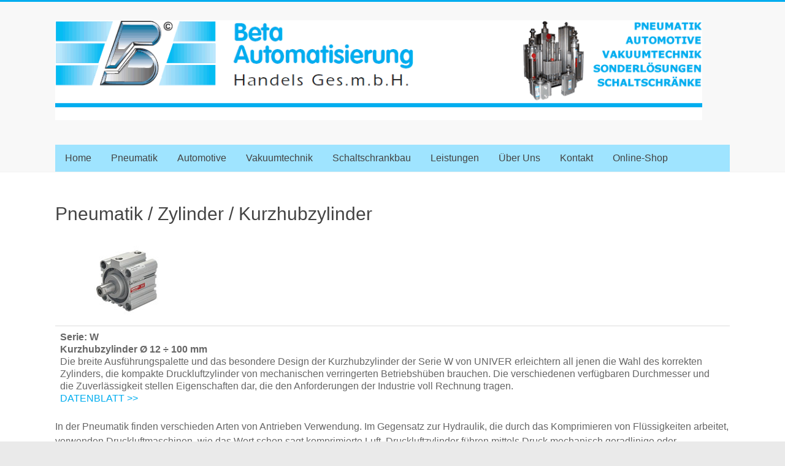

--- FILE ---
content_type: text/html; charset=UTF-8
request_url: https://beta-automatisierung.com/zylinder4/
body_size: 14010
content:
<!DOCTYPE html>
<html lang="de">
<head>
<meta charset="UTF-8" />
<meta name="viewport" content="width=device-width, initial-scale=1">
<link rel="profile" href="https://gmpg.org/xfn/11" />
<meta name='robots' content='index, follow, max-image-preview:large, max-snippet:-1, max-video-preview:-1' />

	<!-- This site is optimized with the Yoast SEO plugin v18.6 - https://yoast.com/wordpress/plugins/seo/ -->
	<title>Pneumatik / Zylinder / Kurzhubzylinder - Beta Automatisierung</title>
	<meta name="description" content="Druckluftzylinder führen mittels Druck mechanisch geradlinige oder schwenkende Bewegungen aus., beispielsweise in der Förder- und Antriebstechnik." />
	<link rel="canonical" href="https://beta-automatisierung.com/zylinder3/" />
	<meta property="og:locale" content="de_DE" />
	<meta property="og:type" content="article" />
	<meta property="og:title" content="Pneumatik / Zylinder / Kurzhubzylinder - Beta Automatisierung" />
	<meta property="og:description" content="Druckluftzylinder führen mittels Druck mechanisch geradlinige oder schwenkende Bewegungen aus., beispielsweise in der Förder- und Antriebstechnik." />
	<meta property="og:url" content="https://beta-automatisierung.com/zylinder3/" />
	<meta property="og:site_name" content="Beta Automatisierung: Pneumatik - Automotive - Vakuumtechnik" />
	<meta property="article:modified_time" content="2022-02-09T18:24:42+00:00" />
	<meta name="twitter:card" content="summary_large_image" />
	<script type="application/ld+json" class="yoast-schema-graph">{"@context":"https://schema.org","@graph":[{"@type":"WebSite","@id":"https://beta-automatisierung.com/#website","url":"https://beta-automatisierung.com/","name":"Beta Automatisierung: Pneumatik - Automotive - Vakuumtechnik","description":"Eine weitere WordPress-Website","potentialAction":[{"@type":"SearchAction","target":{"@type":"EntryPoint","urlTemplate":"https://beta-automatisierung.com/?s={search_term_string}"},"query-input":"required name=search_term_string"}],"inLanguage":"de"},{"@type":"WebPage","@id":"https://beta-automatisierung.com/zylinder3/#webpage","url":"https://beta-automatisierung.com/zylinder3/","name":"Pneumatik / Zylinder / Kurzhubzylinder - Beta Automatisierung","isPartOf":{"@id":"https://beta-automatisierung.com/#website"},"datePublished":"2018-07-20T08:47:45+00:00","dateModified":"2022-02-09T18:24:42+00:00","description":"Druckluftzylinder führen mittels Druck mechanisch geradlinige oder schwenkende Bewegungen aus., beispielsweise in der Förder- und Antriebstechnik.","breadcrumb":{"@id":"https://beta-automatisierung.com/zylinder3/#breadcrumb"},"inLanguage":"de","potentialAction":[{"@type":"ReadAction","target":["https://beta-automatisierung.com/zylinder3/"]}]},{"@type":"BreadcrumbList","@id":"https://beta-automatisierung.com/zylinder3/#breadcrumb","itemListElement":[{"@type":"ListItem","position":1,"name":"Startseite","item":"https://beta-automatisierung.com/"},{"@type":"ListItem","position":2,"name":"Pneumatik / Zylinder / Kurzhubzylinder"}]}]}</script>
	<!-- / Yoast SEO plugin. -->


<link rel='dns-prefetch' href='//s.w.org' />
<link rel="alternate" type="application/rss+xml" title="Beta Automatisierung: Pneumatik - Automotive - Vakuumtechnik &raquo; Feed" href="https://beta-automatisierung.com/feed/" />
<link rel="alternate" type="application/rss+xml" title="Beta Automatisierung: Pneumatik - Automotive - Vakuumtechnik &raquo; Kommentar-Feed" href="https://beta-automatisierung.com/comments/feed/" />
		<!-- This site uses the Google Analytics by MonsterInsights plugin v8.10.0 - Using Analytics tracking - https://www.monsterinsights.com/ -->
							<script
				src="//www.googletagmanager.com/gtag/js?id=UA-36610177-3"  data-cfasync="false" data-wpfc-render="false" type="text/javascript" async></script>
			<script data-cfasync="false" data-wpfc-render="false" type="text/javascript">
				var mi_version = '8.10.0';
				var mi_track_user = true;
				var mi_no_track_reason = '';
				
								var disableStrs = [
															'ga-disable-UA-36610177-3',
									];

				/* Function to detect opted out users */
				function __gtagTrackerIsOptedOut() {
					for (var index = 0; index < disableStrs.length; index++) {
						if (document.cookie.indexOf(disableStrs[index] + '=true') > -1) {
							return true;
						}
					}

					return false;
				}

				/* Disable tracking if the opt-out cookie exists. */
				if (__gtagTrackerIsOptedOut()) {
					for (var index = 0; index < disableStrs.length; index++) {
						window[disableStrs[index]] = true;
					}
				}

				/* Opt-out function */
				function __gtagTrackerOptout() {
					for (var index = 0; index < disableStrs.length; index++) {
						document.cookie = disableStrs[index] + '=true; expires=Thu, 31 Dec 2099 23:59:59 UTC; path=/';
						window[disableStrs[index]] = true;
					}
				}

				if ('undefined' === typeof gaOptout) {
					function gaOptout() {
						__gtagTrackerOptout();
					}
				}
								window.dataLayer = window.dataLayer || [];

				window.MonsterInsightsDualTracker = {
					helpers: {},
					trackers: {},
				};
				if (mi_track_user) {
					function __gtagDataLayer() {
						dataLayer.push(arguments);
					}

					function __gtagTracker(type, name, parameters) {
						if (!parameters) {
							parameters = {};
						}

						if (parameters.send_to) {
							__gtagDataLayer.apply(null, arguments);
							return;
						}

						if (type === 'event') {
							
														parameters.send_to = monsterinsights_frontend.ua;
							__gtagDataLayer(type, name, parameters);
													} else {
							__gtagDataLayer.apply(null, arguments);
						}
					}

					__gtagTracker('js', new Date());
					__gtagTracker('set', {
						'developer_id.dZGIzZG': true,
											});
															__gtagTracker('config', 'UA-36610177-3', {"forceSSL":"true","link_attribution":"true"} );
										window.gtag = __gtagTracker;										(function () {
						/* https://developers.google.com/analytics/devguides/collection/analyticsjs/ */
						/* ga and __gaTracker compatibility shim. */
						var noopfn = function () {
							return null;
						};
						var newtracker = function () {
							return new Tracker();
						};
						var Tracker = function () {
							return null;
						};
						var p = Tracker.prototype;
						p.get = noopfn;
						p.set = noopfn;
						p.send = function () {
							var args = Array.prototype.slice.call(arguments);
							args.unshift('send');
							__gaTracker.apply(null, args);
						};
						var __gaTracker = function () {
							var len = arguments.length;
							if (len === 0) {
								return;
							}
							var f = arguments[len - 1];
							if (typeof f !== 'object' || f === null || typeof f.hitCallback !== 'function') {
								if ('send' === arguments[0]) {
									var hitConverted, hitObject = false, action;
									if ('event' === arguments[1]) {
										if ('undefined' !== typeof arguments[3]) {
											hitObject = {
												'eventAction': arguments[3],
												'eventCategory': arguments[2],
												'eventLabel': arguments[4],
												'value': arguments[5] ? arguments[5] : 1,
											}
										}
									}
									if ('pageview' === arguments[1]) {
										if ('undefined' !== typeof arguments[2]) {
											hitObject = {
												'eventAction': 'page_view',
												'page_path': arguments[2],
											}
										}
									}
									if (typeof arguments[2] === 'object') {
										hitObject = arguments[2];
									}
									if (typeof arguments[5] === 'object') {
										Object.assign(hitObject, arguments[5]);
									}
									if ('undefined' !== typeof arguments[1].hitType) {
										hitObject = arguments[1];
										if ('pageview' === hitObject.hitType) {
											hitObject.eventAction = 'page_view';
										}
									}
									if (hitObject) {
										action = 'timing' === arguments[1].hitType ? 'timing_complete' : hitObject.eventAction;
										hitConverted = mapArgs(hitObject);
										__gtagTracker('event', action, hitConverted);
									}
								}
								return;
							}

							function mapArgs(args) {
								var arg, hit = {};
								var gaMap = {
									'eventCategory': 'event_category',
									'eventAction': 'event_action',
									'eventLabel': 'event_label',
									'eventValue': 'event_value',
									'nonInteraction': 'non_interaction',
									'timingCategory': 'event_category',
									'timingVar': 'name',
									'timingValue': 'value',
									'timingLabel': 'event_label',
									'page': 'page_path',
									'location': 'page_location',
									'title': 'page_title',
								};
								for (arg in args) {
																		if (!(!args.hasOwnProperty(arg) || !gaMap.hasOwnProperty(arg))) {
										hit[gaMap[arg]] = args[arg];
									} else {
										hit[arg] = args[arg];
									}
								}
								return hit;
							}

							try {
								f.hitCallback();
							} catch (ex) {
							}
						};
						__gaTracker.create = newtracker;
						__gaTracker.getByName = newtracker;
						__gaTracker.getAll = function () {
							return [];
						};
						__gaTracker.remove = noopfn;
						__gaTracker.loaded = true;
						window['__gaTracker'] = __gaTracker;
					})();
									} else {
										console.log("");
					(function () {
						function __gtagTracker() {
							return null;
						}

						window['__gtagTracker'] = __gtagTracker;
						window['gtag'] = __gtagTracker;
					})();
									}
			</script>
				<!-- / Google Analytics by MonsterInsights -->
		<script type="text/javascript">
window._wpemojiSettings = {"baseUrl":"https:\/\/s.w.org\/images\/core\/emoji\/13.1.0\/72x72\/","ext":".png","svgUrl":"https:\/\/s.w.org\/images\/core\/emoji\/13.1.0\/svg\/","svgExt":".svg","source":{"concatemoji":"https:\/\/beta-automatisierung.com\/wp-includes\/js\/wp-emoji-release.min.js?ver=5.9.12"}};
/*! This file is auto-generated */
!function(e,a,t){var n,r,o,i=a.createElement("canvas"),p=i.getContext&&i.getContext("2d");function s(e,t){var a=String.fromCharCode;p.clearRect(0,0,i.width,i.height),p.fillText(a.apply(this,e),0,0);e=i.toDataURL();return p.clearRect(0,0,i.width,i.height),p.fillText(a.apply(this,t),0,0),e===i.toDataURL()}function c(e){var t=a.createElement("script");t.src=e,t.defer=t.type="text/javascript",a.getElementsByTagName("head")[0].appendChild(t)}for(o=Array("flag","emoji"),t.supports={everything:!0,everythingExceptFlag:!0},r=0;r<o.length;r++)t.supports[o[r]]=function(e){if(!p||!p.fillText)return!1;switch(p.textBaseline="top",p.font="600 32px Arial",e){case"flag":return s([127987,65039,8205,9895,65039],[127987,65039,8203,9895,65039])?!1:!s([55356,56826,55356,56819],[55356,56826,8203,55356,56819])&&!s([55356,57332,56128,56423,56128,56418,56128,56421,56128,56430,56128,56423,56128,56447],[55356,57332,8203,56128,56423,8203,56128,56418,8203,56128,56421,8203,56128,56430,8203,56128,56423,8203,56128,56447]);case"emoji":return!s([10084,65039,8205,55357,56613],[10084,65039,8203,55357,56613])}return!1}(o[r]),t.supports.everything=t.supports.everything&&t.supports[o[r]],"flag"!==o[r]&&(t.supports.everythingExceptFlag=t.supports.everythingExceptFlag&&t.supports[o[r]]);t.supports.everythingExceptFlag=t.supports.everythingExceptFlag&&!t.supports.flag,t.DOMReady=!1,t.readyCallback=function(){t.DOMReady=!0},t.supports.everything||(n=function(){t.readyCallback()},a.addEventListener?(a.addEventListener("DOMContentLoaded",n,!1),e.addEventListener("load",n,!1)):(e.attachEvent("onload",n),a.attachEvent("onreadystatechange",function(){"complete"===a.readyState&&t.readyCallback()})),(n=t.source||{}).concatemoji?c(n.concatemoji):n.wpemoji&&n.twemoji&&(c(n.twemoji),c(n.wpemoji)))}(window,document,window._wpemojiSettings);
</script>
<style type="text/css">
img.wp-smiley,
img.emoji {
	display: inline !important;
	border: none !important;
	box-shadow: none !important;
	height: 1em !important;
	width: 1em !important;
	margin: 0 0.07em !important;
	vertical-align: -0.1em !important;
	background: none !important;
	padding: 0 !important;
}
</style>
	<style type="text/css">
	.tablepress thead th div { float:left; }
</style><link rel='stylesheet' id='wp-block-library-css'  href='https://beta-automatisierung.com/wp-includes/css/dist/block-library/style.min.css?ver=5.9.12' type='text/css' media='all' />
<style id='wp-block-library-theme-inline-css' type='text/css'>
.wp-block-audio figcaption{color:#555;font-size:13px;text-align:center}.is-dark-theme .wp-block-audio figcaption{color:hsla(0,0%,100%,.65)}.wp-block-code>code{font-family:Menlo,Consolas,monaco,monospace;color:#1e1e1e;padding:.8em 1em;border:1px solid #ddd;border-radius:4px}.wp-block-embed figcaption{color:#555;font-size:13px;text-align:center}.is-dark-theme .wp-block-embed figcaption{color:hsla(0,0%,100%,.65)}.blocks-gallery-caption{color:#555;font-size:13px;text-align:center}.is-dark-theme .blocks-gallery-caption{color:hsla(0,0%,100%,.65)}.wp-block-image figcaption{color:#555;font-size:13px;text-align:center}.is-dark-theme .wp-block-image figcaption{color:hsla(0,0%,100%,.65)}.wp-block-pullquote{border-top:4px solid;border-bottom:4px solid;margin-bottom:1.75em;color:currentColor}.wp-block-pullquote__citation,.wp-block-pullquote cite,.wp-block-pullquote footer{color:currentColor;text-transform:uppercase;font-size:.8125em;font-style:normal}.wp-block-quote{border-left:.25em solid;margin:0 0 1.75em;padding-left:1em}.wp-block-quote cite,.wp-block-quote footer{color:currentColor;font-size:.8125em;position:relative;font-style:normal}.wp-block-quote.has-text-align-right{border-left:none;border-right:.25em solid;padding-left:0;padding-right:1em}.wp-block-quote.has-text-align-center{border:none;padding-left:0}.wp-block-quote.is-large,.wp-block-quote.is-style-large,.wp-block-quote.is-style-plain{border:none}.wp-block-search .wp-block-search__label{font-weight:700}.wp-block-group:where(.has-background){padding:1.25em 2.375em}.wp-block-separator{border:none;border-bottom:2px solid;margin-left:auto;margin-right:auto;opacity:.4}.wp-block-separator:not(.is-style-wide):not(.is-style-dots){width:100px}.wp-block-separator.has-background:not(.is-style-dots){border-bottom:none;height:1px}.wp-block-separator.has-background:not(.is-style-wide):not(.is-style-dots){height:2px}.wp-block-table thead{border-bottom:3px solid}.wp-block-table tfoot{border-top:3px solid}.wp-block-table td,.wp-block-table th{padding:.5em;border:1px solid;word-break:normal}.wp-block-table figcaption{color:#555;font-size:13px;text-align:center}.is-dark-theme .wp-block-table figcaption{color:hsla(0,0%,100%,.65)}.wp-block-video figcaption{color:#555;font-size:13px;text-align:center}.is-dark-theme .wp-block-video figcaption{color:hsla(0,0%,100%,.65)}.wp-block-template-part.has-background{padding:1.25em 2.375em;margin-top:0;margin-bottom:0}
</style>
<style id='global-styles-inline-css' type='text/css'>
body{--wp--preset--color--black: #000000;--wp--preset--color--cyan-bluish-gray: #abb8c3;--wp--preset--color--white: #ffffff;--wp--preset--color--pale-pink: #f78da7;--wp--preset--color--vivid-red: #cf2e2e;--wp--preset--color--luminous-vivid-orange: #ff6900;--wp--preset--color--luminous-vivid-amber: #fcb900;--wp--preset--color--light-green-cyan: #7bdcb5;--wp--preset--color--vivid-green-cyan: #00d084;--wp--preset--color--pale-cyan-blue: #8ed1fc;--wp--preset--color--vivid-cyan-blue: #0693e3;--wp--preset--color--vivid-purple: #9b51e0;--wp--preset--gradient--vivid-cyan-blue-to-vivid-purple: linear-gradient(135deg,rgba(6,147,227,1) 0%,rgb(155,81,224) 100%);--wp--preset--gradient--light-green-cyan-to-vivid-green-cyan: linear-gradient(135deg,rgb(122,220,180) 0%,rgb(0,208,130) 100%);--wp--preset--gradient--luminous-vivid-amber-to-luminous-vivid-orange: linear-gradient(135deg,rgba(252,185,0,1) 0%,rgba(255,105,0,1) 100%);--wp--preset--gradient--luminous-vivid-orange-to-vivid-red: linear-gradient(135deg,rgba(255,105,0,1) 0%,rgb(207,46,46) 100%);--wp--preset--gradient--very-light-gray-to-cyan-bluish-gray: linear-gradient(135deg,rgb(238,238,238) 0%,rgb(169,184,195) 100%);--wp--preset--gradient--cool-to-warm-spectrum: linear-gradient(135deg,rgb(74,234,220) 0%,rgb(151,120,209) 20%,rgb(207,42,186) 40%,rgb(238,44,130) 60%,rgb(251,105,98) 80%,rgb(254,248,76) 100%);--wp--preset--gradient--blush-light-purple: linear-gradient(135deg,rgb(255,206,236) 0%,rgb(152,150,240) 100%);--wp--preset--gradient--blush-bordeaux: linear-gradient(135deg,rgb(254,205,165) 0%,rgb(254,45,45) 50%,rgb(107,0,62) 100%);--wp--preset--gradient--luminous-dusk: linear-gradient(135deg,rgb(255,203,112) 0%,rgb(199,81,192) 50%,rgb(65,88,208) 100%);--wp--preset--gradient--pale-ocean: linear-gradient(135deg,rgb(255,245,203) 0%,rgb(182,227,212) 50%,rgb(51,167,181) 100%);--wp--preset--gradient--electric-grass: linear-gradient(135deg,rgb(202,248,128) 0%,rgb(113,206,126) 100%);--wp--preset--gradient--midnight: linear-gradient(135deg,rgb(2,3,129) 0%,rgb(40,116,252) 100%);--wp--preset--duotone--dark-grayscale: url('#wp-duotone-dark-grayscale');--wp--preset--duotone--grayscale: url('#wp-duotone-grayscale');--wp--preset--duotone--purple-yellow: url('#wp-duotone-purple-yellow');--wp--preset--duotone--blue-red: url('#wp-duotone-blue-red');--wp--preset--duotone--midnight: url('#wp-duotone-midnight');--wp--preset--duotone--magenta-yellow: url('#wp-duotone-magenta-yellow');--wp--preset--duotone--purple-green: url('#wp-duotone-purple-green');--wp--preset--duotone--blue-orange: url('#wp-duotone-blue-orange');--wp--preset--font-size--small: 13px;--wp--preset--font-size--medium: 20px;--wp--preset--font-size--large: 36px;--wp--preset--font-size--x-large: 42px;}.has-black-color{color: var(--wp--preset--color--black) !important;}.has-cyan-bluish-gray-color{color: var(--wp--preset--color--cyan-bluish-gray) !important;}.has-white-color{color: var(--wp--preset--color--white) !important;}.has-pale-pink-color{color: var(--wp--preset--color--pale-pink) !important;}.has-vivid-red-color{color: var(--wp--preset--color--vivid-red) !important;}.has-luminous-vivid-orange-color{color: var(--wp--preset--color--luminous-vivid-orange) !important;}.has-luminous-vivid-amber-color{color: var(--wp--preset--color--luminous-vivid-amber) !important;}.has-light-green-cyan-color{color: var(--wp--preset--color--light-green-cyan) !important;}.has-vivid-green-cyan-color{color: var(--wp--preset--color--vivid-green-cyan) !important;}.has-pale-cyan-blue-color{color: var(--wp--preset--color--pale-cyan-blue) !important;}.has-vivid-cyan-blue-color{color: var(--wp--preset--color--vivid-cyan-blue) !important;}.has-vivid-purple-color{color: var(--wp--preset--color--vivid-purple) !important;}.has-black-background-color{background-color: var(--wp--preset--color--black) !important;}.has-cyan-bluish-gray-background-color{background-color: var(--wp--preset--color--cyan-bluish-gray) !important;}.has-white-background-color{background-color: var(--wp--preset--color--white) !important;}.has-pale-pink-background-color{background-color: var(--wp--preset--color--pale-pink) !important;}.has-vivid-red-background-color{background-color: var(--wp--preset--color--vivid-red) !important;}.has-luminous-vivid-orange-background-color{background-color: var(--wp--preset--color--luminous-vivid-orange) !important;}.has-luminous-vivid-amber-background-color{background-color: var(--wp--preset--color--luminous-vivid-amber) !important;}.has-light-green-cyan-background-color{background-color: var(--wp--preset--color--light-green-cyan) !important;}.has-vivid-green-cyan-background-color{background-color: var(--wp--preset--color--vivid-green-cyan) !important;}.has-pale-cyan-blue-background-color{background-color: var(--wp--preset--color--pale-cyan-blue) !important;}.has-vivid-cyan-blue-background-color{background-color: var(--wp--preset--color--vivid-cyan-blue) !important;}.has-vivid-purple-background-color{background-color: var(--wp--preset--color--vivid-purple) !important;}.has-black-border-color{border-color: var(--wp--preset--color--black) !important;}.has-cyan-bluish-gray-border-color{border-color: var(--wp--preset--color--cyan-bluish-gray) !important;}.has-white-border-color{border-color: var(--wp--preset--color--white) !important;}.has-pale-pink-border-color{border-color: var(--wp--preset--color--pale-pink) !important;}.has-vivid-red-border-color{border-color: var(--wp--preset--color--vivid-red) !important;}.has-luminous-vivid-orange-border-color{border-color: var(--wp--preset--color--luminous-vivid-orange) !important;}.has-luminous-vivid-amber-border-color{border-color: var(--wp--preset--color--luminous-vivid-amber) !important;}.has-light-green-cyan-border-color{border-color: var(--wp--preset--color--light-green-cyan) !important;}.has-vivid-green-cyan-border-color{border-color: var(--wp--preset--color--vivid-green-cyan) !important;}.has-pale-cyan-blue-border-color{border-color: var(--wp--preset--color--pale-cyan-blue) !important;}.has-vivid-cyan-blue-border-color{border-color: var(--wp--preset--color--vivid-cyan-blue) !important;}.has-vivid-purple-border-color{border-color: var(--wp--preset--color--vivid-purple) !important;}.has-vivid-cyan-blue-to-vivid-purple-gradient-background{background: var(--wp--preset--gradient--vivid-cyan-blue-to-vivid-purple) !important;}.has-light-green-cyan-to-vivid-green-cyan-gradient-background{background: var(--wp--preset--gradient--light-green-cyan-to-vivid-green-cyan) !important;}.has-luminous-vivid-amber-to-luminous-vivid-orange-gradient-background{background: var(--wp--preset--gradient--luminous-vivid-amber-to-luminous-vivid-orange) !important;}.has-luminous-vivid-orange-to-vivid-red-gradient-background{background: var(--wp--preset--gradient--luminous-vivid-orange-to-vivid-red) !important;}.has-very-light-gray-to-cyan-bluish-gray-gradient-background{background: var(--wp--preset--gradient--very-light-gray-to-cyan-bluish-gray) !important;}.has-cool-to-warm-spectrum-gradient-background{background: var(--wp--preset--gradient--cool-to-warm-spectrum) !important;}.has-blush-light-purple-gradient-background{background: var(--wp--preset--gradient--blush-light-purple) !important;}.has-blush-bordeaux-gradient-background{background: var(--wp--preset--gradient--blush-bordeaux) !important;}.has-luminous-dusk-gradient-background{background: var(--wp--preset--gradient--luminous-dusk) !important;}.has-pale-ocean-gradient-background{background: var(--wp--preset--gradient--pale-ocean) !important;}.has-electric-grass-gradient-background{background: var(--wp--preset--gradient--electric-grass) !important;}.has-midnight-gradient-background{background: var(--wp--preset--gradient--midnight) !important;}.has-small-font-size{font-size: var(--wp--preset--font-size--small) !important;}.has-medium-font-size{font-size: var(--wp--preset--font-size--medium) !important;}.has-large-font-size{font-size: var(--wp--preset--font-size--large) !important;}.has-x-large-font-size{font-size: var(--wp--preset--font-size--x-large) !important;}
</style>
<link rel='stylesheet' id='contact-form-7-css'  href='https://beta-automatisierung.com/wp-content/plugins/contact-form-7/includes/css/styles.css?ver=5.5.6' type='text/css' media='all' />
<link rel='stylesheet' id='bwg_fonts-css'  href='https://beta-automatisierung.com/wp-content/plugins/photo-gallery/css/bwg-fonts/fonts.css?ver=0.0.1' type='text/css' media='all' />
<link rel='stylesheet' id='sumoselect-css'  href='https://beta-automatisierung.com/wp-content/plugins/photo-gallery/css/sumoselect.min.css?ver=3.3.24' type='text/css' media='all' />
<link rel='stylesheet' id='mCustomScrollbar-css'  href='https://beta-automatisierung.com/wp-content/plugins/photo-gallery/css/jquery.mCustomScrollbar.min.css?ver=3.1.5' type='text/css' media='all' />
<link rel='stylesheet' id='bwg_frontend-css'  href='https://beta-automatisierung.com/wp-content/plugins/photo-gallery/css/styles.min.css?ver=1.6.3' type='text/css' media='all' />
<link rel='stylesheet' id='woo3dv-frontend.css-css'  href='https://beta-automatisierung.com/wp-content/plugins/woo-3d-viewer/includes/css/woo3dv-frontend.css?ver=1.5.9' type='text/css' media='all' />
<style id='woo3dv-frontend.css-inline-css' type='text/css'>

				.product.has-default-attributes.has-children > .images {
					opacity:1 !important;
				}
				@media screen and (max-width: 400px) {
				   .product.has-default-attributes.has-children > .images { 
				    float: none;
				    margin-right:0;
				    width:auto;
				    border:0;
				    border-bottom:2px solid #000;    
				  }
				}
				@media screen and (max-width:800px){
					.product.has-default-attributes.has-children > .images  {
						width: auto !important;
					}

				}
			
</style>
<link rel='stylesheet' id='tooltipster.bundle.min.css-css'  href='https://beta-automatisierung.com/wp-content/plugins/woo-3d-viewer/includes/ext/tooltipster/css/tooltipster.bundle.min.css?ver=1.5.9' type='text/css' media='all' />
<link rel='stylesheet' id='tooltipster-sideTip-light.min.css -css'  href='https://beta-automatisierung.com/wp-content/plugins/woo-3d-viewer/includes/ext/tooltipster/css/plugins/tooltipster/sideTip/themes/tooltipster-sideTip-light.min.css?ver=1.5.9' type='text/css' media='all' />
<link rel='stylesheet' id='accelerate_style-css'  href='https://beta-automatisierung.com/wp-content/themes/accelerate/style.css?ver=5.9.12' type='text/css' media='all' />
<link rel='stylesheet' id='accelerate-fontawesome-css'  href='https://beta-automatisierung.com/wp-content/themes/accelerate/fontawesome/css/font-awesome.css?ver=4.7.0' type='text/css' media='all' />
<link rel='stylesheet' id='tablepress-default-css'  href='https://beta-automatisierung.com/wp-content/plugins/tablepress/css/default.min.css?ver=1.14' type='text/css' media='all' />
<link rel='stylesheet' id='footable-core-min-css'  href='https://beta-automatisierung.com/wp-content/plugins/footable/css/footable.core.min.css?ver=0.3.1' type='text/css' media='all' />
<!--n2css--><script type='text/javascript' src='https://beta-automatisierung.com/wp-content/plugins/google-analytics-for-wordpress/assets/js/frontend-gtag.min.js?ver=8.10.0' id='monsterinsights-frontend-script-js'></script>
<script data-cfasync="false" data-wpfc-render="false" type="text/javascript" id='monsterinsights-frontend-script-js-extra'>/* <![CDATA[ */
var monsterinsights_frontend = {"js_events_tracking":"true","download_extensions":"doc,pdf,ppt,zip,xls,docx,pptx,xlsx","inbound_paths":"[{\"path\":\"\\\/go\\\/\",\"label\":\"affiliate\"},{\"path\":\"\\\/recommend\\\/\",\"label\":\"affiliate\"}]","home_url":"https:\/\/beta-automatisierung.com","hash_tracking":"false","ua":"UA-36610177-3","v4_id":""};/* ]]> */
</script>
<script type='text/javascript' src='https://beta-automatisierung.com/wp-includes/js/jquery/jquery.min.js?ver=3.6.0' id='jquery-core-js'></script>
<script type='text/javascript' src='https://beta-automatisierung.com/wp-includes/js/jquery/jquery-migrate.min.js?ver=3.3.2' id='jquery-migrate-js'></script>
<script type='text/javascript' src='https://beta-automatisierung.com/wp-content/plugins/photo-gallery/js/jquery.sumoselect.min.js?ver=3.3.24' id='sumoselect-js'></script>
<script type='text/javascript' src='https://beta-automatisierung.com/wp-content/plugins/photo-gallery/js/jquery.mobile.min.js?ver=1.4.5' id='jquery-mobile-js'></script>
<script type='text/javascript' src='https://beta-automatisierung.com/wp-content/plugins/photo-gallery/js/jquery.mCustomScrollbar.concat.min.js?ver=3.1.5' id='mCustomScrollbar-js'></script>
<script type='text/javascript' src='https://beta-automatisierung.com/wp-content/plugins/photo-gallery/js/jquery.fullscreen.min.js?ver=0.6.0' id='jquery-fullscreen-js'></script>
<script type='text/javascript' id='bwg_frontend-js-extra'>
/* <![CDATA[ */
var bwg_objectsL10n = {"bwg_field_required":"field is required.","bwg_mail_validation":"Dies ist keine g\u00fcltige E-Mail-Adresse.","bwg_search_result":"Es gibt keine Bilder, die ihrer Suche entsprechen.","bwg_select_tag":"Select Tag","bwg_order_by":"Order By","bwg_search":"Suchen","bwg_show_ecommerce":"Show Ecommerce","bwg_hide_ecommerce":"Hide Ecommerce","bwg_show_comments":"Kommentare anzeigen ","bwg_hide_comments":"Kommentare ausblenden ","bwg_restore":"Wiederherstellen","bwg_maximize":"Maximieren","bwg_fullscreen":"Vollbild","bwg_exit_fullscreen":"Vollbildmodus beenden","bwg_search_tag":"SEARCH...","bwg_tag_no_match":"No tags found","bwg_all_tags_selected":"All tags selected","bwg_tags_selected":"tags selected","play":"Wiedergabe","pause":"Pause","is_pro":"","bwg_play":"Wiedergabe","bwg_pause":"Pause","bwg_hide_info":"Info ausblenden","bwg_show_info":"Info anzeigen","bwg_hide_rating":"Bewertung ausblenden","bwg_show_rating":"Bewertung anzeigen","ok":"Ok","cancel":"Abbrechen","select_all":"Alle ausw\u00e4hlen","lazy_load":"0","lazy_loader":"https:\/\/beta-automatisierung.com\/wp-content\/plugins\/photo-gallery\/images\/ajax_loader.png","front_ajax":"0","bwg_tag_see_all":"see all tags","bwg_tag_see_less":"see less tags"};
/* ]]> */
</script>
<script type='text/javascript' src='https://beta-automatisierung.com/wp-content/plugins/photo-gallery/js/scripts.min.js?ver=1.6.3' id='bwg_frontend-js'></script>
<script type='text/javascript' src='https://beta-automatisierung.com/wp-content/plugins/woo-3d-viewer/includes/ext/es6-promise/es6-promise.auto.js?ver=1.5.9' id='woo3dv-es6-promise-js'></script>
<script type='text/javascript' src='https://beta-automatisierung.com/wp-content/plugins/woo-3d-viewer/includes/ext/threejs/three.min.js?ver=1.5.9' id='woo3dv-threejs-js'></script>
<script type='text/javascript' src='https://beta-automatisierung.com/wp-content/plugins/woo-3d-viewer/includes/ext/threejs/js/Detector.js?ver=1.5.9' id='woo3dv-threejs-detector-js'></script>
<script type='text/javascript' src='https://beta-automatisierung.com/wp-content/plugins/woo-3d-viewer/includes/ext/threejs/js/Mirror.js?ver=1.5.9' id='woo3dv-threejs-mirror-js'></script>
<script type='text/javascript' src='https://beta-automatisierung.com/wp-content/plugins/woo-3d-viewer/includes/ext/threejs/js/controls/OrbitControls.js?ver=1.5.9' id='woo3dv-threejs-controls-js'></script>
<script type='text/javascript' src='https://beta-automatisierung.com/wp-content/plugins/woo-3d-viewer/includes/ext/threejs/js/renderers/CanvasRenderer.js?ver=1.5.9' id='woo3dv-threejs-canvas-renderer-js'></script>
<script type='text/javascript' src='https://beta-automatisierung.com/wp-content/plugins/woo-3d-viewer/includes/ext/threejs/js/renderers/Projector.js?ver=1.5.9' id='woo3dv-threejs-projector-renderer-js'></script>
<script type='text/javascript' src='https://beta-automatisierung.com/wp-content/plugins/woo-3d-viewer/includes/ext/threejs/js/loaders/STLLoader.js?ver=1.5.9' id='woo3dv-threejs-stl-loader-js'></script>
<script type='text/javascript' src='https://beta-automatisierung.com/wp-content/plugins/woo-3d-viewer/includes/ext/threejs/js/loaders/OBJLoader.js?ver=1.5.9' id='woo3dv-threejs-obj-loader-js'></script>
<script type='text/javascript' src='https://beta-automatisierung.com/wp-content/plugins/woo-3d-viewer/includes/ext/threejs/js/loaders/VRMLLoader.js?ver=1.5.9' id='woo3dv-threejs-vrml-loader-js'></script>
<script type='text/javascript' src='https://beta-automatisierung.com/wp-content/plugins/woo-3d-viewer/includes/ext/threejs/js/loaders/DRACOLoader.js?ver=1.5.9' id='woo3dv-threejs-draco-loader-js'></script>
<script type='text/javascript' src='https://beta-automatisierung.com/wp-content/plugins/woo-3d-viewer/includes/ext/threejs/js/loaders/GLTFLoader.js?ver=1.5.9' id='woo3dv-threejs-gltf-loader-js'></script>
<script type='text/javascript' src='https://beta-automatisierung.com/wp-content/plugins/woo-3d-viewer/includes/ext/threejs/js/loaders/MTLLoader.js?ver=1.5.9' id='woo3dv-threejs-mtl-loader-js'></script>
<script type='text/javascript' src='https://beta-automatisierung.com/wp-content/plugins/woo-3d-viewer/includes/ext/threex/THREEx.FullScreen.js?ver=1.5.9' id='woo3dv-threex-js'></script>
<script type='text/javascript' id='woo3dv-frontend.js-js-extra'>
/* <![CDATA[ */
var woo3dv = {"url":"https:\/\/beta-automatisierung.com\/wp-admin\/admin-ajax.php","plugin_url":"https:\/\/beta-automatisierung.com\/wp-content\/plugins\/woo-3d-viewer\/","shading":"flat","display_mode":"3d_model","display_mode_mobile":"3d_model","show_shadow":"0","show_light_source1":"0","show_light_source2":"on","show_light_source3":"0","show_light_source4":"0","show_light_source5":"0","show_light_source6":"on","show_light_source7":"0","show_light_source9":"0","show_fog":"0","show_controls":"on","zoom_distance_min":"","zoom_distance_max":"","enable_zoom":"on","enable_pan":"on","enable_manual_rotation":"on","show_ground":"on","ground_mirror":"0","model_default_color":"0xffffff","model_default_transparency":"opaque","model_default_shininess":"plastic","background1":"0xFFFFFF","grid_color":"0x898989","ground_color":"0xc1c1c1","fog_color":"0xFFFFFF","auto_rotation":"on","auto_rotation_speed":"6","auto_rotation_direction":"ccw","default_rotation_x":"-90","default_rotation_y":"90","show_grid":"on","mobile_no_animation":"0","text_not_available":"Not available in your browser","text_multiple":"Upgrade to Woo3DViewer PRO to have multiple viewers on one page!"};
/* ]]> */
</script>
<script type='text/javascript' src='https://beta-automatisierung.com/wp-content/plugins/woo-3d-viewer/includes/js/woo3dv-frontend.js?ver=1.5.9' id='woo3dv-frontend.js-js'></script>
<script type='text/javascript' src='https://beta-automatisierung.com/wp-content/themes/accelerate/js/accelerate-custom.js?ver=5.9.12' id='accelerate-custom-js'></script>
<!--[if lte IE 8]>
<script type='text/javascript' src='https://beta-automatisierung.com/wp-content/themes/accelerate/js/html5shiv.js?ver=3.7.3' id='html5shiv-js'></script>
<![endif]-->
<script type='text/javascript' src='https://beta-automatisierung.com/wp-content/plugins/footable/js/footable.min.js?ver=0.3.1' id='footable-min-js'></script>
<script type='text/javascript' src='https://beta-automatisierung.com/wp-content/plugins/footable/js/footable.sort.min.js?ver=0.3.1' id='footable-sort-min-js'></script>
<link rel="https://api.w.org/" href="https://beta-automatisierung.com/wp-json/" /><link rel="alternate" type="application/json" href="https://beta-automatisierung.com/wp-json/wp/v2/pages/246" /><link rel="EditURI" type="application/rsd+xml" title="RSD" href="https://beta-automatisierung.com/xmlrpc.php?rsd" />
<link rel="wlwmanifest" type="application/wlwmanifest+xml" href="https://beta-automatisierung.com/wp-includes/wlwmanifest.xml" /> 
<meta name="generator" content="WordPress 5.9.12" />
<link rel='shortlink' href='https://beta-automatisierung.com/?p=246' />
<link rel="alternate" type="application/json+oembed" href="https://beta-automatisierung.com/wp-json/oembed/1.0/embed?url=https%3A%2F%2Fbeta-automatisierung.com%2Fzylinder4%2F" />
<link rel="alternate" type="text/xml+oembed" href="https://beta-automatisierung.com/wp-json/oembed/1.0/embed?url=https%3A%2F%2Fbeta-automatisierung.com%2Fzylinder4%2F&#038;format=xml" />
<script type="text/javascript">/* FooTable init code */

var $FOOTABLE = $FOOTABLE || {};
(function( $FOOTABLE, $, undefined ) {

	jQuery.fn.attrAppendWithComma=function(a,b){var c;return this.each(function(){c=$(this),void 0!==c.attr(a)&&""!=c.attr(a)?c.attr(a,c.attr(a)+","+b):c.attr(a,b)})};jQuery.fn.footableAttr=function(a,b){return this.each(function(){var c=$(this);c.data("auto-columns")!==!1&&(c.find("thead th:gt("+a+")").attrAppendWithComma("data-hide","tablet"),c.find("thead th:gt("+b+")").attrAppendWithComma("data-hide","phone"))})},jQuery.fn.footableFilter=function(a){return this.each(function(){var b=$(this);b.data("filter")||b.data("filter")===!1||b.data("filter-text-only","true").before('<div class="footable-filter-container"><input placeholder="'+a+'" style="float:right" type="text" class="footable-filter" /></div>')})},jQuery.fn.footablePager=function(){return this.each(function(){var a=$(this);if(a.data("page")!==!1){var b=$('<tfoot class="hide-if-no-paging"><tr><td><div class="pagination pagination-centered"></div></td></tr></tfoot>');b.find("td").attr("colspan",a.find("thead th").length),a.find("tbody:last").after(b)}})};

	$FOOTABLE.init = function() {
		$(".footable, .tablepress")
			.footableAttr(3,1)
			.footable( { breakpoints: { phone: 320, tablet: 768 } });

	};
}( $FOOTABLE, jQuery ));

jQuery(function($) {
	$FOOTABLE.init();
});
</script><link rel="icon" href="https://beta-automatisierung.com/wp-content/uploads/2021/11/favicon-beta-150x150.jpg" sizes="32x32" />
<link rel="icon" href="https://beta-automatisierung.com/wp-content/uploads/2021/11/favicon-beta-230x230.jpg" sizes="192x192" />
<link rel="apple-touch-icon" href="https://beta-automatisierung.com/wp-content/uploads/2021/11/favicon-beta-230x230.jpg" />
<meta name="msapplication-TileImage" content="https://beta-automatisierung.com/wp-content/uploads/2021/11/favicon-beta-300x300.jpg" />
		<style type="text/css"> .accelerate-button,blockquote,button,input[type=button],input[type=reset],input[type=submit]{background-color:#00adef}a{color:#00adef}#page{border-top:3px solid #00adef}#site-title a:hover{color:#00adef}#search-form span,.main-navigation a:hover,.main-navigation ul li ul li a:hover,.main-navigation ul li ul li:hover>a,.main-navigation ul li.current-menu-ancestor a,.main-navigation ul li.current-menu-item a,.main-navigation ul li.current-menu-item ul li a:hover,.main-navigation ul li.current_page_ancestor a,.main-navigation ul li.current_page_item a,.main-navigation ul li:hover>a,.main-small-navigation li:hover > a{background-color:#00adef}.site-header .menu-toggle:before{color:#00adef}.main-small-navigation li:hover{background-color:#00adef}.main-small-navigation ul>.current-menu-item,.main-small-navigation ul>.current_page_item{background:#00adef}.footer-menu a:hover,.footer-menu ul li.current-menu-ancestor a,.footer-menu ul li.current-menu-item a,.footer-menu ul li.current_page_ancestor a,.footer-menu ul li.current_page_item a,.footer-menu ul li:hover>a{color:#00adef}#featured-slider .slider-read-more-button,.slider-title-head .entry-title a{background-color:#00adef}a.slide-prev,a.slide-next,.slider-title-head .entry-title a{background-color:#00adef}#controllers a.active,#controllers a:hover{background-color:#00adef;color:#00adef}.format-link .entry-content a{background-color:#00adef}#secondary .widget_featured_single_post h3.widget-title a:hover,.widget_image_service_block .entry-title a:hover{color:#00adef}.pagination span{background-color:#00adef}.pagination a span:hover{color:#00adef;border-color:#00adef}#content .comments-area a.comment-edit-link:hover,#content .comments-area a.comment-permalink:hover,#content .comments-area article header cite a:hover,.comments-area .comment-author-link a:hover{color:#00adef}.comments-area .comment-author-link span{background-color:#00adef}#wp-calendar #today,.comment .comment-reply-link:hover,.nav-next a,.nav-previous a{color:#00adef}.widget-title span{border-bottom:2px solid #00adef}#secondary h3 span:before,.footer-widgets-area h3 span:before{color:#00adef}#secondary .accelerate_tagcloud_widget a:hover,.footer-widgets-area .accelerate_tagcloud_widget a:hover{background-color:#00adef}.footer-widgets-area a:hover{color:#00adef}.footer-socket-wrapper{border-top:3px solid #00adef}.footer-socket-wrapper .copyright a:hover{color:#00adef}a#scroll-up{background-color:#00adef}.entry-meta .byline i,.entry-meta .cat-links i,.entry-meta a,.post .entry-title a:hover{color:#00adef}.entry-meta .post-format i{background-color:#00adef}.entry-meta .comments-link a:hover,.entry-meta .edit-link a:hover,.entry-meta .posted-on a:hover,.main-navigation li.menu-item-has-children:hover,.entry-meta .tag-links a:hover{color:#00adef}.more-link span,.read-more{background-color:#00adef}.woocommerce #respond input#submit, .woocommerce a.button, .woocommerce button.button, .woocommerce input.button, .woocommerce #respond input#submit.alt, .woocommerce a.button.alt, .woocommerce button.button.alt, .woocommerce input.button.alt,.woocommerce span.onsale {background-color: #00adef;}.woocommerce ul.products li.product .price .amount,.entry-summary .price .amount,.woocommerce .woocommerce-message::before{color: #00adef;},.woocommerce .woocommerce-message { border-top-color: #00adef;}</style>
				<style type="text/css" id="wp-custom-css">
			.footer-socket-wrapper {background-color: #666666;}
.main-navigation {
	width: 100%;
	background-color: #9FE4FF;
}div.wpcf7 { background-color: #CCCCCC;border: 1px solid #000000;padding:20px;}
blockquote p {
	font-size: 16px;
	font-family: 'Roboto Slab';
	line-height: 1.4;
	position: relative;
}
blockquote {
	padding: 20px 20px 5px 50px;
	margin-bottom: 0px;
		color: #FFFFFF;
	border-radius: 5px;
}
#featured-slider .entry-content p {
	margin: 0;
	padding: 10px 15px;
	background: none repeat scroll 0 0 rgba(0, 0, 0, 0.4);
	font-size: 20px;
font-weight: bold;}
		</style>
		</head>

<body class="page-template-default page page-id-246 wp-custom-logo wp-embed-responsive no-sidebar-full-width better-responsive-menu wide">

<svg xmlns="http://www.w3.org/2000/svg" viewBox="0 0 0 0" width="0" height="0" focusable="false" role="none" style="visibility: hidden; position: absolute; left: -9999px; overflow: hidden;" ><defs><filter id="wp-duotone-dark-grayscale"><feColorMatrix color-interpolation-filters="sRGB" type="matrix" values=" .299 .587 .114 0 0 .299 .587 .114 0 0 .299 .587 .114 0 0 .299 .587 .114 0 0 " /><feComponentTransfer color-interpolation-filters="sRGB" ><feFuncR type="table" tableValues="0 0.49803921568627" /><feFuncG type="table" tableValues="0 0.49803921568627" /><feFuncB type="table" tableValues="0 0.49803921568627" /><feFuncA type="table" tableValues="1 1" /></feComponentTransfer><feComposite in2="SourceGraphic" operator="in" /></filter></defs></svg><svg xmlns="http://www.w3.org/2000/svg" viewBox="0 0 0 0" width="0" height="0" focusable="false" role="none" style="visibility: hidden; position: absolute; left: -9999px; overflow: hidden;" ><defs><filter id="wp-duotone-grayscale"><feColorMatrix color-interpolation-filters="sRGB" type="matrix" values=" .299 .587 .114 0 0 .299 .587 .114 0 0 .299 .587 .114 0 0 .299 .587 .114 0 0 " /><feComponentTransfer color-interpolation-filters="sRGB" ><feFuncR type="table" tableValues="0 1" /><feFuncG type="table" tableValues="0 1" /><feFuncB type="table" tableValues="0 1" /><feFuncA type="table" tableValues="1 1" /></feComponentTransfer><feComposite in2="SourceGraphic" operator="in" /></filter></defs></svg><svg xmlns="http://www.w3.org/2000/svg" viewBox="0 0 0 0" width="0" height="0" focusable="false" role="none" style="visibility: hidden; position: absolute; left: -9999px; overflow: hidden;" ><defs><filter id="wp-duotone-purple-yellow"><feColorMatrix color-interpolation-filters="sRGB" type="matrix" values=" .299 .587 .114 0 0 .299 .587 .114 0 0 .299 .587 .114 0 0 .299 .587 .114 0 0 " /><feComponentTransfer color-interpolation-filters="sRGB" ><feFuncR type="table" tableValues="0.54901960784314 0.98823529411765" /><feFuncG type="table" tableValues="0 1" /><feFuncB type="table" tableValues="0.71764705882353 0.25490196078431" /><feFuncA type="table" tableValues="1 1" /></feComponentTransfer><feComposite in2="SourceGraphic" operator="in" /></filter></defs></svg><svg xmlns="http://www.w3.org/2000/svg" viewBox="0 0 0 0" width="0" height="0" focusable="false" role="none" style="visibility: hidden; position: absolute; left: -9999px; overflow: hidden;" ><defs><filter id="wp-duotone-blue-red"><feColorMatrix color-interpolation-filters="sRGB" type="matrix" values=" .299 .587 .114 0 0 .299 .587 .114 0 0 .299 .587 .114 0 0 .299 .587 .114 0 0 " /><feComponentTransfer color-interpolation-filters="sRGB" ><feFuncR type="table" tableValues="0 1" /><feFuncG type="table" tableValues="0 0.27843137254902" /><feFuncB type="table" tableValues="0.5921568627451 0.27843137254902" /><feFuncA type="table" tableValues="1 1" /></feComponentTransfer><feComposite in2="SourceGraphic" operator="in" /></filter></defs></svg><svg xmlns="http://www.w3.org/2000/svg" viewBox="0 0 0 0" width="0" height="0" focusable="false" role="none" style="visibility: hidden; position: absolute; left: -9999px; overflow: hidden;" ><defs><filter id="wp-duotone-midnight"><feColorMatrix color-interpolation-filters="sRGB" type="matrix" values=" .299 .587 .114 0 0 .299 .587 .114 0 0 .299 .587 .114 0 0 .299 .587 .114 0 0 " /><feComponentTransfer color-interpolation-filters="sRGB" ><feFuncR type="table" tableValues="0 0" /><feFuncG type="table" tableValues="0 0.64705882352941" /><feFuncB type="table" tableValues="0 1" /><feFuncA type="table" tableValues="1 1" /></feComponentTransfer><feComposite in2="SourceGraphic" operator="in" /></filter></defs></svg><svg xmlns="http://www.w3.org/2000/svg" viewBox="0 0 0 0" width="0" height="0" focusable="false" role="none" style="visibility: hidden; position: absolute; left: -9999px; overflow: hidden;" ><defs><filter id="wp-duotone-magenta-yellow"><feColorMatrix color-interpolation-filters="sRGB" type="matrix" values=" .299 .587 .114 0 0 .299 .587 .114 0 0 .299 .587 .114 0 0 .299 .587 .114 0 0 " /><feComponentTransfer color-interpolation-filters="sRGB" ><feFuncR type="table" tableValues="0.78039215686275 1" /><feFuncG type="table" tableValues="0 0.94901960784314" /><feFuncB type="table" tableValues="0.35294117647059 0.47058823529412" /><feFuncA type="table" tableValues="1 1" /></feComponentTransfer><feComposite in2="SourceGraphic" operator="in" /></filter></defs></svg><svg xmlns="http://www.w3.org/2000/svg" viewBox="0 0 0 0" width="0" height="0" focusable="false" role="none" style="visibility: hidden; position: absolute; left: -9999px; overflow: hidden;" ><defs><filter id="wp-duotone-purple-green"><feColorMatrix color-interpolation-filters="sRGB" type="matrix" values=" .299 .587 .114 0 0 .299 .587 .114 0 0 .299 .587 .114 0 0 .299 .587 .114 0 0 " /><feComponentTransfer color-interpolation-filters="sRGB" ><feFuncR type="table" tableValues="0.65098039215686 0.40392156862745" /><feFuncG type="table" tableValues="0 1" /><feFuncB type="table" tableValues="0.44705882352941 0.4" /><feFuncA type="table" tableValues="1 1" /></feComponentTransfer><feComposite in2="SourceGraphic" operator="in" /></filter></defs></svg><svg xmlns="http://www.w3.org/2000/svg" viewBox="0 0 0 0" width="0" height="0" focusable="false" role="none" style="visibility: hidden; position: absolute; left: -9999px; overflow: hidden;" ><defs><filter id="wp-duotone-blue-orange"><feColorMatrix color-interpolation-filters="sRGB" type="matrix" values=" .299 .587 .114 0 0 .299 .587 .114 0 0 .299 .587 .114 0 0 .299 .587 .114 0 0 " /><feComponentTransfer color-interpolation-filters="sRGB" ><feFuncR type="table" tableValues="0.098039215686275 1" /><feFuncG type="table" tableValues="0 0.66274509803922" /><feFuncB type="table" tableValues="0.84705882352941 0.41960784313725" /><feFuncA type="table" tableValues="1 1" /></feComponentTransfer><feComposite in2="SourceGraphic" operator="in" /></filter></defs></svg>
<div id="page" class="hfeed site">
	<a class="skip-link screen-reader-text" href="#main">Zum Inhalt springen</a>

		<header id="masthead" class="site-header clearfix">

		<div id="header-text-nav-container" class="clearfix">

			
			<div class="inner-wrap">

				<div id="header-text-nav-wrap" class="clearfix">
					<div id="header-left-section">
													<div id="header-logo-image">
								<a href="https://beta-automatisierung.com/" class="custom-logo-link" rel="home"><img width="1100" height="170" src="https://beta-automatisierung.com/wp-content/uploads/2018/07/logoneuhochgif-2.gif" class="custom-logo" alt="Beta Automatisierung" /></a>							</div><!-- #header-logo-image -->
												<div id="header-text" class="screen-reader-text">
														<h3 id="site-title">
									<a href="https://beta-automatisierung.com/" title="Beta Automatisierung: Pneumatik &#8211; Automotive &#8211; Vakuumtechnik" rel="home">Beta Automatisierung: Pneumatik &#8211; Automotive &#8211; Vakuumtechnik</a>
								</h3>
															<p id="site-description">Eine weitere WordPress-Website</p>
													</div><!-- #header-text -->
					</div><!-- #header-left-section -->
					<div id="header-right-section">
									    	</div><!-- #header-right-section -->

			   </div><!-- #header-text-nav-wrap -->

			</div><!-- .inner-wrap -->

			
			<nav id="site-navigation" class="main-navigation inner-wrap clearfix" role="navigation">
				<h3 class="menu-toggle">Menü</h3>
				<div class="menu-beta-container"><ul id="menu-beta" class="menu"><li id="menu-item-44" class="menu-item menu-item-type-post_type menu-item-object-page menu-item-home menu-item-44"><a href="https://beta-automatisierung.com/">Home</a></li>
<li id="menu-item-42" class="menu-item menu-item-type-post_type menu-item-object-page menu-item-has-children menu-item-42"><a href="https://beta-automatisierung.com/pneumatikprogramm/">Pneumatik</a>
<ul class="sub-menu">
	<li id="menu-item-91" class="menu-item menu-item-type-post_type menu-item-object-page menu-item-91"><a href="https://beta-automatisierung.com/zylinder/">Zylinder</a></li>
	<li id="menu-item-383" class="menu-item menu-item-type-post_type menu-item-object-page menu-item-383"><a href="https://beta-automatisierung.com/pneumatik-high-tech/">High-Tech</a></li>
	<li id="menu-item-89" class="menu-item menu-item-type-post_type menu-item-object-page menu-item-89"><a href="https://beta-automatisierung.com/ventile/">Ventile</a></li>
	<li id="menu-item-88" class="menu-item menu-item-type-post_type menu-item-object-page menu-item-88"><a href="https://beta-automatisierung.com/wartungseinheiten/">Wartungseinheiten</a></li>
	<li id="menu-item-87" class="menu-item menu-item-type-post_type menu-item-object-page menu-item-87"><a href="https://beta-automatisierung.com/zubehoer/">Zubehör</a></li>
</ul>
</li>
<li id="menu-item-41" class="menu-item menu-item-type-post_type menu-item-object-page menu-item-has-children menu-item-41"><a href="https://beta-automatisierung.com/automotive/">Automotive</a>
<ul class="sub-menu">
	<li id="menu-item-116" class="menu-item menu-item-type-post_type menu-item-object-page menu-item-116"><a href="https://beta-automatisierung.com/spanner/">Spanner</a></li>
	<li id="menu-item-115" class="menu-item menu-item-type-post_type menu-item-object-page menu-item-115"><a href="https://beta-automatisierung.com/stiftzieher/">Stiftzieher</a></li>
	<li id="menu-item-114" class="menu-item menu-item-type-post_type menu-item-object-page menu-item-114"><a href="https://beta-automatisierung.com/unterbauspanner/">Unterbauspanner</a></li>
	<li id="menu-item-113" class="menu-item menu-item-type-post_type menu-item-object-page menu-item-113"><a href="https://beta-automatisierung.com/greiferspanner/">Greiferspanner</a></li>
	<li id="menu-item-112" class="menu-item menu-item-type-post_type menu-item-object-page menu-item-112"><a href="https://beta-automatisierung.com/schwenker/">Schwenker</a></li>
	<li id="menu-item-111" class="menu-item menu-item-type-post_type menu-item-object-page menu-item-111"><a href="https://beta-automatisierung.com/praegeeinheiten/">Prägeeinheiten</a></li>
	<li id="menu-item-110" class="menu-item menu-item-type-post_type menu-item-object-page menu-item-110"><a href="https://beta-automatisierung.com/ergaenzende-produkte/">Ergänzende Produkte</a></li>
	<li id="menu-item-109" class="menu-item menu-item-type-post_type menu-item-object-page menu-item-109"><a href="https://beta-automatisierung.com/elektro-spanner/">Elektro-Spanner</a></li>
</ul>
</li>
<li id="menu-item-40" class="menu-item menu-item-type-post_type menu-item-object-page menu-item-has-children menu-item-40"><a href="https://beta-automatisierung.com/vakuumtechnik/">Vakuumtechnik</a>
<ul class="sub-menu">
	<li id="menu-item-643" class="menu-item menu-item-type-post_type menu-item-object-page menu-item-643"><a href="https://beta-automatisierung.com/vakuumerzeuger/">Vakuumerzeuger</a></li>
	<li id="menu-item-74" class="menu-item menu-item-type-post_type menu-item-object-page menu-item-74"><a href="https://beta-automatisierung.com/vakuumfilter/">Vakuumfilter</a></li>
	<li id="menu-item-73" class="menu-item menu-item-type-post_type menu-item-object-page menu-item-73"><a href="https://beta-automatisierung.com/vakuumsauger/">Vakuumsauger</a></li>
	<li id="menu-item-72" class="menu-item menu-item-type-post_type menu-item-object-page menu-item-72"><a href="https://beta-automatisierung.com/vakuumzubehoer/">Vakuumzubehör</a></li>
</ul>
</li>
<li id="menu-item-39" class="menu-item menu-item-type-post_type menu-item-object-page menu-item-39"><a href="https://beta-automatisierung.com/schaltschrankbau/">Schaltschrankbau</a></li>
<li id="menu-item-63" class="menu-item menu-item-type-post_type menu-item-object-page menu-item-63"><a href="https://beta-automatisierung.com/leistungen/">Leistungen</a></li>
<li id="menu-item-43" class="menu-item menu-item-type-post_type menu-item-object-page menu-item-has-children menu-item-43"><a href="https://beta-automatisierung.com/ueber-uns/">Über Uns</a>
<ul class="sub-menu">
	<li id="menu-item-60" class="menu-item menu-item-type-post_type menu-item-object-page menu-item-60"><a href="https://beta-automatisierung.com/jobs/">Jobs</a></li>
</ul>
</li>
<li id="menu-item-62" class="menu-item menu-item-type-post_type menu-item-object-page menu-item-has-children menu-item-62"><a href="https://beta-automatisierung.com/kontakt/">Kontakt</a>
<ul class="sub-menu">
	<li id="menu-item-61" class="menu-item menu-item-type-post_type menu-item-object-page menu-item-61"><a href="https://beta-automatisierung.com/mitarbeiter/">Team</a></li>
	<li id="menu-item-59" class="menu-item menu-item-type-post_type menu-item-object-page menu-item-59"><a href="https://beta-automatisierung.com/impressum/">Impressum</a></li>
	<li id="menu-item-1470" class="menu-item menu-item-type-post_type menu-item-object-page menu-item-1470"><a href="https://beta-automatisierung.com/datenschutz/">Datenschutz</a></li>
	<li id="menu-item-139" class="menu-item menu-item-type-post_type menu-item-object-page menu-item-139"><a href="https://beta-automatisierung.com/agb/">AGB</a></li>
</ul>
</li>
<li id="menu-item-1491" class="menu-item menu-item-type-custom menu-item-object-custom menu-item-1491"><a href="https://shop.beta-automatisierung.com/">Online-Shop</a></li>
</ul></div>			</nav>
		</div><!-- #header-text-nav-container -->

		
		
	</header>
			<div id="main" class="clearfix">
		<div class="inner-wrap clearfix">


	<div id="primary">
		<div id="content" class="clearfix">
			
				
<article id="post-246" class="post-246 page type-page status-publish hentry">
	
	<header class="entry-header">
		<h1 class="entry-title">Pneumatik / Zylinder / Kurzhubzylinder</h1>	</header>

	<div class="entry-content clearfix">
		
<table id="tablepress-6" class="tablepress tablepress-id-6">
<tbody>
<tr class="row-1">
	<td class="column-1"><a href="https://beta-automatisierung.com/wp-content/uploads/2018/07/4a.jpg" rel="noopener" target="_blank"><img src="https://beta-automatisierung.com/wp-content/uploads/2018/07/4akl.jpg" alt="Serie: W <br />
Kurzhubzylinder Ø 12 ÷ 100 mm" width="215" height="130" class="alignnone size-full wp-image-231" /></a></td>
</tr>
<tr class="row-2">
	<td class="column-1"><strong>Serie: W <br />
Kurzhubzylinder Ø 12 ÷ 100 mm</strong><br />
Die breite Ausführungspalette und das besondere Design der Kurzhubzylinder der Serie W von UNIVER erleichtern all jenen die Wahl des korrekten Zylinders, die kompakte Druckluftzylinder von mechanischen verringerten Betriebshüben brauchen. Die verschiedenen verfügbaren Durchmesser und die Zuverlässigkeit stellen Eigenschaften dar, die den Anforderungen der Industrie voll Rechnung tragen. <br />
<a href="http://www.univer-group.com/de/doc/w_de_s45.pdf" rel="noopener" target="_blank">DATENBLATT >></a></td>
</tr>
</tbody>
</table>

<p><span style="font-weight: 400;">In der Pneumatik finden verschieden Arten von Antrieben Verwendung. Im Gegensatz zur Hydraulik, die durch das Komprimieren von Flüssigkeiten arbeitet, verwenden Druckluftmaschinen, wie das Wort schon sagt komprimierte Luft. Druckluftzylinder führen mittels Druck mechanisch geradlinige oder schwenkende Bewegungen aus. Gerade in der Automatisierung werden Druckluftanlagen besonders häufig eingesetzt, beispielsweise in der Förder- und Antriebstechnik.</span></p>
<p><span style="font-weight: 400;">Bei den meisten Druckluftzylindern handelt es sich um Kolbenstangenzylinder. Die mittels Druckluft bewegte Kolbenstange ist hier der Kraftüberträger. Je nach Funktion unterscheiden wir zwischen </span><span style="font-weight: 400;">einfach-wirkenden und doppelt-wirkenden Kolbenstangenzylindern. Oft wird hier auch von einseitiger oder beidseitiger Druckbeaufschlagung gesprochen.</span></p>
<p><span style="font-weight: 400;">Einfach-wirkende</span> <span style="font-weight: 400;">Kolbenstangenzylinder verfügen nur über einen Druckluftanschluss. Dort wird Druckluft eingespeist, der Kolben verschiebt sich in eine Richtung und baut auf dem Weg die Kraft im Druckluftzylinder auf. Sobald die Luft wieder freigegeben wird, läuft der Kolben mittels einer Feder in die Ausgangsposition zurück. Die Bezeichnung einfachwirkender Zylinder ergibt sich also daraus, das die Kraftausübung nur in eine Richtung erfolgt.</span></p>
<p><span style="font-weight: 400;">Doppelt-wirkende Kolbenstangenzylinder haben hingegen zwei Anschlüsse für Druckluft- die Steuerung funktioniert also ausschließlich über komprimierte Luft. Sowohl das </span><span style="font-weight: 400;">Ausfahren als auch das Zurückfahren wird durch Druckluft erreicht und auch gesteuert. Diese Druckluftzylinder arbeiten in beide Richtungen mit fast 100%iger Kraft, daher werden sie als doppelt-wirkend bezeichnet. Die Richtung, in welche sich der Kolben bewegen soll, wird dadurch bestimmt, an welcher Anschluss-Seite des Zylinders Druckluft eingeleitet wird.</span></p>
<p><span style="font-weight: 400;">Welchen Druckluftzylinder Sie auch suchen, bei Beta Automatisierung GmbH bekommen Sie ihn. Wir stellen etliche Norm- und Sonderzylinder aus hochwertigen Werkstoffen her, die bestimmt auch Ihren hohen Ansprüchen entsprechen.</span></p>
			</div>

	</article>

				
			
		</div><!-- #content -->
	</div><!-- #primary -->




		</div><!-- .inner-wrap -->
	</div><!-- #main -->	
			<footer id="colophon" class="clearfix">	
			<div class="footer-widgets-wrapper">
	<div class="inner-wrap">
		<div class="footer-widgets-area clearfix">
			<div class="tg-one-third">
				<aside id="text-4" class="widget widget_text">			<div class="textwidget"><p>Beta Automatisierung Handels GmbH<br />
Geschäftsführer: Mag. Andreas Berger<br />
Industriestraße 2<br />
9314 Launsdorf<br />
Kärnten – Österreich</p>
</div>
		</aside>			</div>
			<div class="tg-one-third">
				<aside id="text-5" class="widget widget_text">			<div class="textwidget"><p>Tel.: +43 4213 / 30 80<br />
Fax. + 43 4213 / 30 80 20</p>
<p>Email: <a href="mailto:info@beta-automatisierung.com">info@beta-automatisierung.com</a><br />
Web: <a href="http://www.beta-automatisierung.com">www.beta-automatisierung.com</a></p>
</div>
		</aside>			</div>
			<div class="tg-one-third tg-one-third-last">
				<aside id="text-6" class="widget widget_text">			<div class="textwidget"><p>© Copyright 2018;<br />
Beta Automatisierung Handels GmbH</p>
<p>Gestaltung: Dotcom Internet<br />
Impressum: <a href="http://www.beta-automatisierung.com/impressum/">hier klicken</a></p>
</div>
		</aside>			</div>
		</div>
	</div>
</div>	
			<div class="footer-socket-wrapper clearfix">
				<div class="inner-wrap">
					<div class="footer-socket-area">
						<div class="copyright">Copyright &copy; 2025 <a href="https://beta-automatisierung.com/" title="Beta Automatisierung: Pneumatik &#8211; Automotive &#8211; Vakuumtechnik" ><span>Beta Automatisierung: Pneumatik &#8211; Automotive &#8211; Vakuumtechnik</span></a>. Alle Rechte vorbehalten.<br>Theme: <a href="https://themegrill.com/themes/accelerate" target="_blank" title="Accelerate" rel="nofollow"><span>Accelerate</span></a> von ThemeGrill. Powered by <a href="https://wordpress.org" target="_blank" title="WordPress" rel="nofollow"><span>WordPress</span></a>.</div>						<nav class="footer-menu" class="clearfix">
									    			</nav>
					</div>
				</div>
			</div>			
		</footer>
		<a href="#masthead" id="scroll-up"><i class="fa fa-long-arrow-up"></i></a>	
	</div><!-- #page -->
	<script type='text/javascript' src='https://beta-automatisierung.com/wp-includes/js/dist/vendor/regenerator-runtime.min.js?ver=0.13.9' id='regenerator-runtime-js'></script>
<script type='text/javascript' src='https://beta-automatisierung.com/wp-includes/js/dist/vendor/wp-polyfill.min.js?ver=3.15.0' id='wp-polyfill-js'></script>
<script type='text/javascript' id='contact-form-7-js-extra'>
/* <![CDATA[ */
var wpcf7 = {"api":{"root":"https:\/\/beta-automatisierung.com\/wp-json\/","namespace":"contact-form-7\/v1"}};
/* ]]> */
</script>
<script type='text/javascript' src='https://beta-automatisierung.com/wp-content/plugins/contact-form-7/includes/js/index.js?ver=5.5.6' id='contact-form-7-js'></script>
<script type='text/javascript' src='https://beta-automatisierung.com/wp-content/themes/accelerate/js/navigation.js?ver=5.9.12' id='accelerate-navigation-js'></script>
<script type='text/javascript' src='https://beta-automatisierung.com/wp-content/themes/accelerate/js/skip-link-focus-fix.js?ver=5.9.12' id='accelerate-skip-link-focus-fix-js'></script>
</body>
</html>

--- FILE ---
content_type: application/javascript
request_url: https://beta-automatisierung.com/wp-content/plugins/woo-3d-viewer/includes/ext/threejs/js/renderers/CanvasRenderer.js?ver=1.5.9
body_size: 5613
content:
/**
 * @author mrdoob / http://mrdoob.com/
 */

THREEW.SpriteCanvasMaterial = function ( parameters ) {

	THREEW.Material.call( this );

	this.type = 'SpriteCanvasMaterial';

	this.color = new THREEW.Color( 0xffffff );
	this.program = function ( context, color ) {};

	this.setValues( parameters );

};

THREEW.SpriteCanvasMaterial.prototype = Object.create( THREEW.Material.prototype );
THREEW.SpriteCanvasMaterial.prototype.constructor = THREEW.SpriteCanvasMaterial;

THREEW.SpriteCanvasMaterial.prototype.clone = function () {

	var material = new THREEW.SpriteCanvasMaterial();

	material.copy( this );
	material.color.copy( this.color );
	material.program = this.program;

	return material;

};

//

THREEW.CanvasRenderer = function ( parameters ) {

	console.log( 'THREEW.CanvasRenderer', THREEW.REVISION );

	parameters = parameters || {};

	var _this = this,
	_renderData, _elements, _lights,
	_projector = new THREEW.Projector(),

	_canvas = parameters.canvas !== undefined
			 ? parameters.canvas
			 : document.createElement( 'canvas' ),

	_canvasWidth = _canvas.width,
	_canvasHeight = _canvas.height,
	_canvasWidthHalf = Math.floor( _canvasWidth / 2 ),
	_canvasHeightHalf = Math.floor( _canvasHeight / 2 ),

	_viewportX = 0,
	_viewportY = 0,
	_viewportWidth = _canvasWidth,
	_viewportHeight = _canvasHeight,

	_pixelRatio = 1,

	_context = _canvas.getContext( '2d', {
		alpha: parameters.alpha === true
	} ),

	_clearColor = new THREEW.Color( 0x000000 ),
	_clearAlpha = parameters.alpha === true ? 0 : 1,

	_contextGlobalAlpha = 1,
	_contextGlobalCompositeOperation = 0,
	_contextStrokeStyle = null,
	_contextFillStyle = null,
	_contextLineWidth = null,
	_contextLineCap = null,
	_contextLineJoin = null,
	_contextLineDash = [],

	_camera,

	_v1, _v2, _v3, _v4,
	_v5 = new THREEW.RenderableVertex(),
	_v6 = new THREEW.RenderableVertex(),

	_v1x, _v1y, _v2x, _v2y, _v3x, _v3y,
	_v4x, _v4y, _v5x, _v5y, _v6x, _v6y,

	_color = new THREEW.Color(),
	_color1 = new THREEW.Color(),
	_color2 = new THREEW.Color(),
	_color3 = new THREEW.Color(),
	_color4 = new THREEW.Color(),

	_diffuseColor = new THREEW.Color(),
	_emissiveColor = new THREEW.Color(),

	_lightColor = new THREEW.Color(),

	_patterns = {},

	_image, _uvs,
	_uv1x, _uv1y, _uv2x, _uv2y, _uv3x, _uv3y,

	_clipBox = new THREEW.Box2(),
	_clearBox = new THREEW.Box2(),
	_elemBox = new THREEW.Box2(),

	_ambientLight = new THREEW.Color(),
	_directionalLights = new THREEW.Color(),
	_pointLights = new THREEW.Color(),

	_vector3 = new THREEW.Vector3(), // Needed for PointLight
	_centroid = new THREEW.Vector3(),
	_normal = new THREEW.Vector3(),
	_normalViewMatrix = new THREEW.Matrix3();

	/* TODO
	_canvas.mozImageSmoothingEnabled = false;
	_canvas.webkitImageSmoothingEnabled = false;
	_canvas.msImageSmoothingEnabled = false;
	_canvas.imageSmoothingEnabled = false;
	*/

	// dash+gap fallbacks for Firefox and everything else

	if ( _context.setLineDash === undefined ) {

		_context.setLineDash = function () {};

	}

	this.domElement = _canvas;

	this.autoClear = true;
	this.sortObjects = true;
	this.sortElements = true;

	this.info = {

		render: {

			vertices: 0,
			faces: 0

		}

	};

	// WebGLRenderer compatibility

	this.supportsVertexTextures = function () {};
	this.setFaceCulling = function () {};

	// API

	this.getContext = function () {

		return _context;

	};

	this.getContextAttributes = function () {

		return _context.getContextAttributes();

	};

	this.getPixelRatio = function () {

		return _pixelRatio;

	};

	this.setPixelRatio = function ( value ) {

		if ( value !== undefined ) _pixelRatio = value;

	};

	this.setSize = function ( width, height, updateStyle ) {

		_canvasWidth = width * _pixelRatio;
		_canvasHeight = height * _pixelRatio;

		_canvas.width = _canvasWidth;
		_canvas.height = _canvasHeight;

		_canvasWidthHalf = Math.floor( _canvasWidth / 2 );
		_canvasHeightHalf = Math.floor( _canvasHeight / 2 );

		if ( updateStyle !== false ) {

			_canvas.style.width = width + 'px';
			_canvas.style.height = height + 'px';

		}

		_clipBox.min.set( - _canvasWidthHalf, - _canvasHeightHalf );
		_clipBox.max.set(   _canvasWidthHalf,   _canvasHeightHalf );

		_clearBox.min.set( - _canvasWidthHalf, - _canvasHeightHalf );
		_clearBox.max.set(   _canvasWidthHalf,   _canvasHeightHalf );

		_contextGlobalAlpha = 1;
		_contextGlobalCompositeOperation = 0;
		_contextStrokeStyle = null;
		_contextFillStyle = null;
		_contextLineWidth = null;
		_contextLineCap = null;
		_contextLineJoin = null;

		this.setViewport( 0, 0, width, height );

	};

	this.setViewport = function ( x, y, width, height ) {

		_viewportX = x * _pixelRatio;
		_viewportY = y * _pixelRatio;

		_viewportWidth = width * _pixelRatio;
		_viewportHeight = height * _pixelRatio;

	};

	this.setScissor = function () {};
	this.setScissorTest = function () {};

	this.setClearColor = function ( color, alpha ) {

		_clearColor.set( color );
		_clearAlpha = alpha !== undefined ? alpha : 1;

		_clearBox.min.set( - _canvasWidthHalf, - _canvasHeightHalf );
		_clearBox.max.set(   _canvasWidthHalf,   _canvasHeightHalf );

	};

	this.setClearColorHex = function ( hex, alpha ) {

		console.warn( 'THREEW.CanvasRenderer: .setClearColorHex() is being removed. Use .setClearColor() instead.' );
		this.setClearColor( hex, alpha );

	};

	this.getClearColor = function () {

		return _clearColor;

	};

	this.getClearAlpha = function () {

		return _clearAlpha;

	};

	this.getMaxAnisotropy = function () {

		return 0;

	};

	this.clear = function () {

		if ( _clearBox.isEmpty() === false ) {

			_clearBox.intersect( _clipBox );
			_clearBox.expandByScalar( 2 );

			_clearBox.min.x = _clearBox.min.x + _canvasWidthHalf;
			_clearBox.min.y =  - _clearBox.min.y + _canvasHeightHalf;		// higher y value !
			_clearBox.max.x = _clearBox.max.x + _canvasWidthHalf;
			_clearBox.max.y =  - _clearBox.max.y + _canvasHeightHalf;		// lower y value !

			if ( _clearAlpha < 1 ) {

				_context.clearRect(
					_clearBox.min.x | 0,
					_clearBox.max.y | 0,
					( _clearBox.max.x - _clearBox.min.x ) | 0,
					( _clearBox.min.y - _clearBox.max.y ) | 0
				);

			}

			if ( _clearAlpha > 0 ) {

				setBlending( THREEW.NormalBlending );
				setOpacity( 1 );

				setFillStyle( 'rgba(' + Math.floor( _clearColor.r * 255 ) + ',' + Math.floor( _clearColor.g * 255 ) + ',' + Math.floor( _clearColor.b * 255 ) + ',' + _clearAlpha + ')' );

				_context.fillRect(
					_clearBox.min.x | 0,
					_clearBox.max.y | 0,
					( _clearBox.max.x - _clearBox.min.x ) | 0,
					( _clearBox.min.y - _clearBox.max.y ) | 0
				);

			}

			_clearBox.makeEmpty();

		}

	};

	// compatibility

	this.clearColor = function () {};
	this.clearDepth = function () {};
	this.clearStencil = function () {};

	this.render = function ( scene, camera ) {

		if ( camera instanceof THREEW.Camera === false ) {

			console.error( 'THREEW.CanvasRenderer.render: camera is not an instance of THREEW.Camera.' );
			return;

		}

		if ( this.autoClear === true ) this.clear();

		_this.info.render.vertices = 0;
		_this.info.render.faces = 0;

		_context.setTransform( _viewportWidth / _canvasWidth, 0, 0, - _viewportHeight / _canvasHeight, _viewportX, _canvasHeight - _viewportY );
		_context.translate( _canvasWidthHalf, _canvasHeightHalf );

		_renderData = _projector.projectScene( scene, camera, this.sortObjects, this.sortElements );
		_elements = _renderData.elements;
		_lights = _renderData.lights;
		_camera = camera;

		_normalViewMatrix.getNormalMatrix( camera.matrixWorldInverse );

		/* DEBUG
		setFillStyle( 'rgba( 0, 255, 255, 0.5 )' );
		_context.fillRect( _clipBox.min.x, _clipBox.min.y, _clipBox.max.x - _clipBox.min.x, _clipBox.max.y - _clipBox.min.y );
		*/

		calculateLights();

		for ( var e = 0, el = _elements.length; e < el; e ++ ) {

			var element = _elements[ e ];

			var material = element.material;

			if ( material === undefined || material.opacity === 0 ) continue;

			_elemBox.makeEmpty();

			if ( element instanceof THREEW.RenderableSprite ) {

				_v1 = element;
				_v1.x *= _canvasWidthHalf; _v1.y *= _canvasHeightHalf;

				renderSprite( _v1, element, material );

			} else if ( element instanceof THREEW.RenderableLine ) {

				_v1 = element.v1; _v2 = element.v2;

				_v1.positionScreen.x *= _canvasWidthHalf; _v1.positionScreen.y *= _canvasHeightHalf;
				_v2.positionScreen.x *= _canvasWidthHalf; _v2.positionScreen.y *= _canvasHeightHalf;

				_elemBox.setFromPoints( [
					_v1.positionScreen,
					_v2.positionScreen
				] );

				if ( _clipBox.intersectsBox( _elemBox ) === true ) {

					renderLine( _v1, _v2, element, material );

				}

			} else if ( element instanceof THREEW.RenderableFace ) {

				_v1 = element.v1; _v2 = element.v2; _v3 = element.v3;

				if ( _v1.positionScreen.z < - 1 || _v1.positionScreen.z > 1 ) continue;
				if ( _v2.positionScreen.z < - 1 || _v2.positionScreen.z > 1 ) continue;
				if ( _v3.positionScreen.z < - 1 || _v3.positionScreen.z > 1 ) continue;

				_v1.positionScreen.x *= _canvasWidthHalf; _v1.positionScreen.y *= _canvasHeightHalf;
				_v2.positionScreen.x *= _canvasWidthHalf; _v2.positionScreen.y *= _canvasHeightHalf;
				_v3.positionScreen.x *= _canvasWidthHalf; _v3.positionScreen.y *= _canvasHeightHalf;

				if ( material.overdraw > 0 ) {

					expand( _v1.positionScreen, _v2.positionScreen, material.overdraw );
					expand( _v2.positionScreen, _v3.positionScreen, material.overdraw );
					expand( _v3.positionScreen, _v1.positionScreen, material.overdraw );

				}

				_elemBox.setFromPoints( [
					_v1.positionScreen,
					_v2.positionScreen,
					_v3.positionScreen
				] );

				if ( _clipBox.intersectsBox( _elemBox ) === true ) {

					renderFace3( _v1, _v2, _v3, 0, 1, 2, element, material );

				}

			}

			/* DEBUG
			setLineWidth( 1 );
			setStrokeStyle( 'rgba( 0, 255, 0, 0.5 )' );
			_context.strokeRect( _elemBox.min.x, _elemBox.min.y, _elemBox.max.x - _elemBox.min.x, _elemBox.max.y - _elemBox.min.y );
			*/

			_clearBox.union( _elemBox );

		}

		/* DEBUG
		setLineWidth( 1 );
		setStrokeStyle( 'rgba( 255, 0, 0, 0.5 )' );
		_context.strokeRect( _clearBox.min.x, _clearBox.min.y, _clearBox.max.x - _clearBox.min.x, _clearBox.max.y - _clearBox.min.y );
		*/

		_context.setTransform( 1, 0, 0, 1, 0, 0 );

	};

	//

	function calculateLights() {

		_ambientLight.setRGB( 0, 0, 0 );
		_directionalLights.setRGB( 0, 0, 0 );
		_pointLights.setRGB( 0, 0, 0 );

		for ( var l = 0, ll = _lights.length; l < ll; l ++ ) {

			var light = _lights[ l ];
			var lightColor = light.color;

			if ( light instanceof THREEW.AmbientLight ) {

				_ambientLight.add( lightColor );

			} else if ( light instanceof THREEW.DirectionalLight ) {

				// for sprites

				_directionalLights.add( lightColor );

			} else if ( light instanceof THREEW.PointLight ) {

				// for sprites

				_pointLights.add( lightColor );

			}

		}

	}

	function calculateLight( position, normal, color ) {

		for ( var l = 0, ll = _lights.length; l < ll; l ++ ) {

			var light = _lights[ l ];

			_lightColor.copy( light.color );

			if ( light instanceof THREEW.DirectionalLight ) {

				var lightPosition = _vector3.setFromMatrixPosition( light.matrixWorld ).normalize();

				var amount = normal.dot( lightPosition );

				if ( amount <= 0 ) continue;

				amount *= light.intensity;

				color.add( _lightColor.multiplyScalar( amount ) );

			} else if ( light instanceof THREEW.PointLight ) {

				var lightPosition = _vector3.setFromMatrixPosition( light.matrixWorld );

				var amount = normal.dot( _vector3.subVectors( lightPosition, position ).normalize() );

				if ( amount <= 0 ) continue;

				amount *= light.distance == 0 ? 1 : 1 - Math.min( position.distanceTo( lightPosition ) / light.distance, 1 );

				if ( amount == 0 ) continue;

				amount *= light.intensity;

				color.add( _lightColor.multiplyScalar( amount ) );

			}

		}

	}

	function renderSprite( v1, element, material ) {

		setOpacity( material.opacity );
		setBlending( material.blending );

		var scaleX = element.scale.x * _canvasWidthHalf;
		var scaleY = element.scale.y * _canvasHeightHalf;

		var dist = 0.5 * Math.sqrt( scaleX * scaleX + scaleY * scaleY ); // allow for rotated sprite
		_elemBox.min.set( v1.x - dist, v1.y - dist );
		_elemBox.max.set( v1.x + dist, v1.y + dist );

		if ( material instanceof THREEW.SpriteMaterial ) {

			var texture = material.map;

			if ( texture !== null ) {

				var pattern = _patterns[ texture.id ];

				if ( pattern === undefined || pattern.version !== texture.version ) {

					pattern = textureToPattern( texture );
					_patterns[ texture.id ] = pattern;

				}

				if ( pattern.canvas !== undefined ) {

					setFillStyle( pattern.canvas );

					var bitmap = texture.image;

					var ox = bitmap.width * texture.offset.x;
					var oy = bitmap.height * texture.offset.y;

					var sx = bitmap.width * texture.repeat.x;
					var sy = bitmap.height * texture.repeat.y;

					var cx = scaleX / sx;
					var cy = scaleY / sy;

					_context.save();
					_context.translate( v1.x, v1.y );
					if ( material.rotation !== 0 ) _context.rotate( material.rotation );
					_context.translate( - scaleX / 2, - scaleY / 2 );
					_context.scale( cx, cy );
					_context.translate( - ox, - oy );
					_context.fillRect( ox, oy, sx, sy );
					_context.restore();

				}

			} else {

				// no texture

				setFillStyle( material.color.getStyle() );

				_context.save();
				_context.translate( v1.x, v1.y );
				if ( material.rotation !== 0 ) _context.rotate( material.rotation );
				_context.scale( scaleX, - scaleY );
				_context.fillRect( - 0.5, - 0.5, 1, 1 );
				_context.restore();

			}

		} else if ( material instanceof THREEW.SpriteCanvasMaterial ) {

			setStrokeStyle( material.color.getStyle() );
			setFillStyle( material.color.getStyle() );

			_context.save();
			_context.translate( v1.x, v1.y );
			if ( material.rotation !== 0 ) _context.rotate( material.rotation );
			_context.scale( scaleX, scaleY );

			material.program( _context );

			_context.restore();

		}

		/* DEBUG
		setStrokeStyle( 'rgb(255,255,0)' );
		_context.beginPath();
		_context.moveTo( v1.x - 10, v1.y );
		_context.lineTo( v1.x + 10, v1.y );
		_context.moveTo( v1.x, v1.y - 10 );
		_context.lineTo( v1.x, v1.y + 10 );
		_context.stroke();
		*/

	}

	function renderLine( v1, v2, element, material ) {

		setOpacity( material.opacity );
		setBlending( material.blending );

		_context.beginPath();
		_context.moveTo( v1.positionScreen.x, v1.positionScreen.y );
		_context.lineTo( v2.positionScreen.x, v2.positionScreen.y );

		if ( material instanceof THREEW.LineBasicMaterial ) {

			setLineWidth( material.linewidth );
			setLineCap( material.linecap );
			setLineJoin( material.linejoin );

			if ( material.vertexColors !== THREEW.VertexColors ) {

				setStrokeStyle( material.color.getStyle() );

			} else {

				var colorStyle1 = element.vertexColors[ 0 ].getStyle();
				var colorStyle2 = element.vertexColors[ 1 ].getStyle();

				if ( colorStyle1 === colorStyle2 ) {

					setStrokeStyle( colorStyle1 );

				} else {

					try {

						var grad = _context.createLinearGradient(
							v1.positionScreen.x,
							v1.positionScreen.y,
							v2.positionScreen.x,
							v2.positionScreen.y
						);
						grad.addColorStop( 0, colorStyle1 );
						grad.addColorStop( 1, colorStyle2 );

					} catch ( exception ) {

						grad = colorStyle1;

					}

					setStrokeStyle( grad );

				}

			}

			_context.stroke();
			_elemBox.expandByScalar( material.linewidth * 2 );

		} else if ( material instanceof THREEW.LineDashedMaterial ) {

			setLineWidth( material.linewidth );
			setLineCap( material.linecap );
			setLineJoin( material.linejoin );
			setStrokeStyle( material.color.getStyle() );
			setLineDash( [ material.dashSize, material.gapSize ] );

			_context.stroke();

			_elemBox.expandByScalar( material.linewidth * 2 );

			setLineDash( [] );

		}

	}

	function renderFace3( v1, v2, v3, uv1, uv2, uv3, element, material ) {

		_this.info.render.vertices += 3;
		_this.info.render.faces ++;

		setOpacity( material.opacity );
		setBlending( material.blending );

		_v1x = v1.positionScreen.x; _v1y = v1.positionScreen.y;
		_v2x = v2.positionScreen.x; _v2y = v2.positionScreen.y;
		_v3x = v3.positionScreen.x; _v3y = v3.positionScreen.y;

		drawTriangle( _v1x, _v1y, _v2x, _v2y, _v3x, _v3y );

		if ( ( material instanceof THREEW.MeshLambertMaterial || material instanceof THREEW.MeshPhongMaterial ) && material.map === null ) {

			_diffuseColor.copy( material.color );
			_emissiveColor.copy( material.emissive );

			if ( material.vertexColors === THREEW.FaceColors ) {

				_diffuseColor.multiply( element.color );

			}

			_color.copy( _ambientLight );

			_centroid.copy( v1.positionWorld ).add( v2.positionWorld ).add( v3.positionWorld ).divideScalar( 3 );

			calculateLight( _centroid, element.normalModel, _color );

			_color.multiply( _diffuseColor ).add( _emissiveColor );


			material.wireframe === true
				 ? strokePath( _color, material.wireframeLinewidth, material.wireframeLinecap, material.wireframeLinejoin )
				 : fillPath( _color );

		} else if ( material instanceof THREEW.MeshBasicMaterial ||
				    material instanceof THREEW.MeshLambertMaterial ||
				    material instanceof THREEW.MeshPhongMaterial ) {

			if ( material.map !== null ) {

				var mapping = material.map.mapping;

				if ( mapping === THREEW.UVMapping ) {

					_uvs = element.uvs;
					patternPath( _v1x, _v1y, _v2x, _v2y, _v3x, _v3y, _uvs[ uv1 ].x, _uvs[ uv1 ].y, _uvs[ uv2 ].x, _uvs[ uv2 ].y, _uvs[ uv3 ].x, _uvs[ uv3 ].y, material.map );

				}

			} else if ( material.envMap !== null ) {

				if ( material.envMap.mapping === THREEW.SphericalReflectionMapping ) {

					_normal.copy( element.vertexNormalsModel[ uv1 ] ).applyMatrix3( _normalViewMatrix );
					_uv1x = 0.5 * _normal.x + 0.5;
					_uv1y = 0.5 * _normal.y + 0.5;

					_normal.copy( element.vertexNormalsModel[ uv2 ] ).applyMatrix3( _normalViewMatrix );
					_uv2x = 0.5 * _normal.x + 0.5;
					_uv2y = 0.5 * _normal.y + 0.5;

					_normal.copy( element.vertexNormalsModel[ uv3 ] ).applyMatrix3( _normalViewMatrix );
					_uv3x = 0.5 * _normal.x + 0.5;
					_uv3y = 0.5 * _normal.y + 0.5;

					patternPath( _v1x, _v1y, _v2x, _v2y, _v3x, _v3y, _uv1x, _uv1y, _uv2x, _uv2y, _uv3x, _uv3y, material.envMap );

				}

			} else {

				_color.copy( material.color );

				if ( material.vertexColors === THREEW.FaceColors ) {

					_color.multiply( element.color );

				}

				material.wireframe === true
					 ? strokePath( _color, material.wireframeLinewidth, material.wireframeLinecap, material.wireframeLinejoin )
					 : fillPath( _color );

			}

		} else if ( material instanceof THREEW.MeshNormalMaterial ) {

			_normal.copy( element.normalModel ).applyMatrix3( _normalViewMatrix );

			_color.setRGB( _normal.x, _normal.y, _normal.z ).multiplyScalar( 0.5 ).addScalar( 0.5 );

			material.wireframe === true
				 ? strokePath( _color, material.wireframeLinewidth, material.wireframeLinecap, material.wireframeLinejoin )
				 : fillPath( _color );

		} else {

			_color.setRGB( 1, 1, 1 );

			material.wireframe === true
				 ? strokePath( _color, material.wireframeLinewidth, material.wireframeLinecap, material.wireframeLinejoin )
				 : fillPath( _color );

		}

	}

	//

	function drawTriangle( x0, y0, x1, y1, x2, y2 ) {

		_context.beginPath();
		_context.moveTo( x0, y0 );
		_context.lineTo( x1, y1 );
		_context.lineTo( x2, y2 );
		_context.closePath();

	}

	function strokePath( color, linewidth, linecap, linejoin ) {

		setLineWidth( linewidth );
		setLineCap( linecap );
		setLineJoin( linejoin );
		setStrokeStyle( color.getStyle() );

		_context.stroke();

		_elemBox.expandByScalar( linewidth * 2 );

	}

	function fillPath( color ) {

		setFillStyle( color.getStyle() );
		_context.fill();

	}

	function textureToPattern( texture ) {

		if ( texture.version === 0 ||
			texture instanceof THREEW.CompressedTexture ||
			texture instanceof THREEW.DataTexture ) {

			return {
				canvas: undefined,
				version: texture.version
			};

		}

		var image = texture.image;

		if ( image.complete === false ) {

			return {
				canvas: undefined,
				version: 0
			};

		}

		var canvas = document.createElement( 'canvas' );
		canvas.width = image.width;
		canvas.height = image.height;

		var context = canvas.getContext( '2d' );
		context.setTransform( 1, 0, 0, - 1, 0, image.height );
		context.drawImage( image, 0, 0 );

		var repeatX = texture.wrapS === THREEW.RepeatWrapping;
		var repeatY = texture.wrapT === THREEW.RepeatWrapping;

		var repeat = 'no-repeat';

		if ( repeatX === true && repeatY === true ) {

			repeat = 'repeat';

		} else if ( repeatX === true ) {

			repeat = 'repeat-x';

		} else if ( repeatY === true ) {

			repeat = 'repeat-y';

		}

		var pattern = _context.createPattern( canvas, repeat );

		if ( texture.onUpdate ) texture.onUpdate( texture );

		return {
			canvas: pattern,
			version: texture.version
		};

	}

	function patternPath( x0, y0, x1, y1, x2, y2, u0, v0, u1, v1, u2, v2, texture ) {

		var pattern = _patterns[ texture.id ];

		if ( pattern === undefined || pattern.version !== texture.version ) {

			pattern = textureToPattern( texture );
			_patterns[ texture.id ] = pattern;

		}

		if ( pattern.canvas !== undefined ) {

			setFillStyle( pattern.canvas );

		} else {

			setFillStyle( 'rgba( 0, 0, 0, 1)' );
			_context.fill();
			return;

		}

		// http://extremelysatisfactorytotalitarianism.com/blog/?p=2120

		var a, b, c, d, e, f, det, idet,
		offsetX = texture.offset.x / texture.repeat.x,
		offsetY = texture.offset.y / texture.repeat.y,
		width = texture.image.width * texture.repeat.x,
		height = texture.image.height * texture.repeat.y;

		u0 = ( u0 + offsetX ) * width;
		v0 = ( v0 + offsetY ) * height;

		u1 = ( u1 + offsetX ) * width;
		v1 = ( v1 + offsetY ) * height;

		u2 = ( u2 + offsetX ) * width;
		v2 = ( v2 + offsetY ) * height;

		x1 -= x0; y1 -= y0;
		x2 -= x0; y2 -= y0;

		u1 -= u0; v1 -= v0;
		u2 -= u0; v2 -= v0;

		det = u1 * v2 - u2 * v1;

		if ( det === 0 ) return;

		idet = 1 / det;

		a = ( v2 * x1 - v1 * x2 ) * idet;
		b = ( v2 * y1 - v1 * y2 ) * idet;
		c = ( u1 * x2 - u2 * x1 ) * idet;
		d = ( u1 * y2 - u2 * y1 ) * idet;

		e = x0 - a * u0 - c * v0;
		f = y0 - b * u0 - d * v0;

		_context.save();
		_context.transform( a, b, c, d, e, f );
		_context.fill();
		_context.restore();

	}

	function clipImage( x0, y0, x1, y1, x2, y2, u0, v0, u1, v1, u2, v2, image ) {

		// http://extremelysatisfactorytotalitarianism.com/blog/?p=2120

		var a, b, c, d, e, f, det, idet,
		width = image.width - 1,
		height = image.height - 1;

		u0 *= width; v0 *= height;
		u1 *= width; v1 *= height;
		u2 *= width; v2 *= height;

		x1 -= x0; y1 -= y0;
		x2 -= x0; y2 -= y0;

		u1 -= u0; v1 -= v0;
		u2 -= u0; v2 -= v0;

		det = u1 * v2 - u2 * v1;

		idet = 1 / det;

		a = ( v2 * x1 - v1 * x2 ) * idet;
		b = ( v2 * y1 - v1 * y2 ) * idet;
		c = ( u1 * x2 - u2 * x1 ) * idet;
		d = ( u1 * y2 - u2 * y1 ) * idet;

		e = x0 - a * u0 - c * v0;
		f = y0 - b * u0 - d * v0;

		_context.save();
		_context.transform( a, b, c, d, e, f );
		_context.clip();
		_context.drawImage( image, 0, 0 );
		_context.restore();

	}

	// Hide anti-alias gaps

	function expand( v1, v2, pixels ) {

		var x = v2.x - v1.x, y = v2.y - v1.y,
		det = x * x + y * y, idet;

		if ( det === 0 ) return;

		idet = pixels / Math.sqrt( det );

		x *= idet; y *= idet;

		v2.x += x; v2.y += y;
		v1.x -= x; v1.y -= y;

	}

	// Context cached methods.

	function setOpacity( value ) {

		if ( _contextGlobalAlpha !== value ) {

			_context.globalAlpha = value;
			_contextGlobalAlpha = value;

		}

	}

	function setBlending( value ) {

		if ( _contextGlobalCompositeOperation !== value ) {

			if ( value === THREEW.NormalBlending ) {

				_context.globalCompositeOperation = 'source-over';

			} else if ( value === THREEW.AdditiveBlending ) {

				_context.globalCompositeOperation = 'lighter';

			} else if ( value === THREEW.SubtractiveBlending ) {

				_context.globalCompositeOperation = 'darker';

			} else if ( value === THREEW.MultiplyBlending ) {

				_context.globalCompositeOperation = 'multiply';

			}

			_contextGlobalCompositeOperation = value;

		}

	}

	function setLineWidth( value ) {

		if ( _contextLineWidth !== value ) {

			_context.lineWidth = value;
			_contextLineWidth = value;

		}

	}

	function setLineCap( value ) {

		// "butt", "round", "square"

		if ( _contextLineCap !== value ) {

			_context.lineCap = value;
			_contextLineCap = value;

		}

	}

	function setLineJoin( value ) {

		// "round", "bevel", "miter"

		if ( _contextLineJoin !== value ) {

			_context.lineJoin = value;
			_contextLineJoin = value;

		}

	}

	function setStrokeStyle( value ) {

		if ( _contextStrokeStyle !== value ) {

			_context.strokeStyle = value;
			_contextStrokeStyle = value;

		}

	}

	function setFillStyle( value ) {

		if ( _contextFillStyle !== value ) {

			_context.fillStyle = value;
			_contextFillStyle = value;

		}

	}

	function setLineDash( value ) {

		if ( _contextLineDash.length !== value.length ) {

			_context.setLineDash( value );
			_contextLineDash = value;

		}

	}

};


--- FILE ---
content_type: application/javascript
request_url: https://beta-automatisierung.com/wp-content/plugins/woo-3d-viewer/includes/js/woo3dv-frontend.js?ver=1.5.9
body_size: 9807
content:
/**
 * @author Sergey Burkov, http://www.wp3dprinting.com
 * @copyright 2017
 */

woo3dv.aabb = new Array();
woo3dv.resize_scale = 1;
woo3dv.default_scale = 100;
woo3dv.cookie_expire = parseInt(woo3dv.cookie_expire);
woo3dv.boundingBox=[];
woo3dv.initial_rotation_x = 0;
woo3dv.initial_rotation_y = 0;
woo3dv.initial_rotation_z = 0;
woo3dv.current_model = '';
woo3dv.current_mtl = '';
woo3dv.font_size = 25;
woo3dv.wireframe = false;
woo3dv.vec = new THREEW.Vector3();
woo3dv.product_offset_z = false;
woo3dv.product_fullscreen = 0;

jQuery(document).ready(function(){

	if (!document.getElementById('woo3dv-cv')) return;
	if (jQuery('.woo3dv-canvas').length>1) {
		alert(woo3dv.text_multiple);
	}
	if (jQuery('#woo3dv_view3d_button').val()=='on') return;
	woo3dvInit3D();

})

function woo3dvInit3D() {

	jQuery('.woo3dv-view3d-button-wrapper').hide();
	jQuery('.woo3dv-main-image').hide();
	jQuery('.woo3dv-thumbnail').hide();
	jQuery('#woo3dv-viewer').show();

	//workaround for shortcode pages
	woo3dv.model_url = jQuery('#woo3dv_model_url').val();
	woo3dv.model_mtl = jQuery('#woo3dv_model_mtl').val();
	woo3dv.model_color = jQuery('#woo3dv_model_color').val().replace('#', '0x');
	woo3dv.model_transparency = jQuery('#woo3dv_model_transparency').val();
	woo3dv.model_shininess = jQuery('#woo3dv_model_shininess').val();
	woo3dv.model_rotation_x = jQuery('#woo3dv_model_rotation_x').val();
	woo3dv.model_rotation_y = jQuery('#woo3dv_model_rotation_y').val();
	woo3dv.model_rotation_z = jQuery('#woo3dv_model_rotation_z').val();
	woo3dv.stored_position_x = parseFloat(jQuery('#woo3dv_camera_position_x').val());
	woo3dv.stored_position_y = parseFloat(jQuery('#woo3dv_camera_position_y').val());
	woo3dv.stored_position_z = parseFloat(jQuery('#woo3dv_camera_position_z').val());
	woo3dv.stored_lookat_x = parseFloat(jQuery('#woo3dv_camera_lookat_x').val());
	woo3dv.stored_lookat_y = parseFloat(jQuery('#woo3dv_camera_lookat_y').val());
	woo3dv.stored_lookat_z = parseFloat(jQuery('#woo3dv_camera_lookat_z').val());
	woo3dv.stored_controls_target_x = parseFloat(jQuery('#woo3dv_controls_target_x').val());
	woo3dv.stored_controls_target_y = parseFloat(jQuery('#woo3dv_controls_target_y').val());
	woo3dv.stored_controls_target_z = parseFloat(jQuery('#woo3dv_controls_target_z').val());
	woo3dv.offset_z = parseFloat(jQuery('#woo3dv_offset_z').val());
	if (jQuery('#woo3dv_background_transparency').val().length>1) {
		woo3dv.background_transparency = jQuery('#woo3dv_background_transparency').val();
	}
	else {
		woo3dv.background_transparency = 'off';
	}
	if (jQuery('#woo3dv_show_light_source1').val().length>1) woo3dv.show_light_source1 = jQuery('#woo3dv_show_light_source1').val();
	if (jQuery('#woo3dv_show_light_source2').val().length>1) woo3dv.show_light_source2 = jQuery('#woo3dv_show_light_source2').val();
	if (jQuery('#woo3dv_show_light_source3').val().length>1) woo3dv.show_light_source3 = jQuery('#woo3dv_show_light_source3').val();
	if (jQuery('#woo3dv_show_light_source4').val().length>1) woo3dv.show_light_source4 = jQuery('#woo3dv_show_light_source4').val();
	if (jQuery('#woo3dv_show_light_source5').val().length>1) woo3dv.show_light_source5 = jQuery('#woo3dv_show_light_source5').val();
	if (jQuery('#woo3dv_show_light_source6').val().length>1) woo3dv.show_light_source6 = jQuery('#woo3dv_show_light_source6').val();
	if (jQuery('#woo3dv_show_light_source7').val().length>1) woo3dv.show_light_source7 = jQuery('#woo3dv_show_light_source7').val();
	if (jQuery('#woo3dv_show_light_source8').val().length>1) woo3dv.show_light_source8 = jQuery('#woo3dv_show_light_source8').val();
	if (jQuery('#woo3dv_show_light_source9').val().length>1) woo3dv.show_light_source9 = jQuery('#woo3dv_show_light_source9').val();
	

	if (jQuery('#woo3dv_show_grid').val().length>1) woo3dv.show_grid = jQuery('#woo3dv_show_grid').val();
	if (jQuery('#woo3dv_grid_color').val().length>1) woo3dv.grid_color = jQuery('#woo3dv_grid_color').val().replace('#', '0x');
	if (jQuery('#woo3dv_show_ground').val().length>1) woo3dv.show_ground = jQuery('#woo3dv_show_ground').val();
	if (jQuery('#woo3dv_ground_color').val().length>1) woo3dv.ground_color = jQuery('#woo3dv_ground_color').val().replace('#', '0x');
	if (jQuery('#woo3dv_show_shadow').val().length>1) woo3dv.show_shadow = jQuery('#woo3dv_show_shadow').val();
	if (jQuery('#woo3dv_ground_mirror').val().length>1) woo3dv.ground_mirror = jQuery('#woo3dv_ground_mirror').val();
	if (jQuery('#woo3dv_auto_rotation').val().length>1) woo3dv.auto_rotation = jQuery('#woo3dv_auto_rotation').val();



	woo3dv.upload_url = jQuery('#woo3dv_upload_url').val();

	window.woo3dv_canvas = document.getElementById('woo3dv-cv');

	window.woo3dv_canvas.addEventListener('dblclick', function(){ 
		woo3dvToggleFullScreen();
	});

	woo3dvCanvasDetails();

	var logoTimerID = 0;

	woo3dv.targetRotation = 0;

	var model_type=woo3dv.model_url.split('.').pop().toLowerCase();
	woo3dvViewerInit(woo3dv.model_url, woo3dv.model_mtl, model_type);

	woo3dvAnimate();
}





function woo3dvViewerInit(model, mtl, ext) {
	var woo3dv_canvas = document.getElementById('woo3dv-cv');
	var woo3dv_canvas_width = jQuery('#woo3dv-cv').width()
	var woo3dv_canvas_height = jQuery('#woo3dv-cv').height()

	if (jQuery('div.product').length>0) {
		woo3dv.product_width=woo3dv_canvas_width;
		woo3dv.product_height=woo3dv_canvas_height;
	}

	woo3dv.current_model = model;
	woo3dv.current_mtl = mtl;

	woo3dv.mtl=mtl;

	//3D Renderer
	woo3dv.renderer = Detector.webgl? new THREEW.WebGLRenderer({ antialias: true, alpha: (woo3dv.background_transparency=='on' ? true : false), canvas: woo3dv_canvas, preserveDrawingBuffer: true }): new THREEW.CanvasRenderer({canvas: woo3dv_canvas});
//	if (this.woo3dv.background_transparency=='off') {
//		woo3dv.renderer.setClearColor( parseInt(woo3dv.background1, 16) );
//	}
//	woo3dv.renderer.setClearColor( parseInt(woo3dv.background1, 16) );
	woo3dv.renderer.setPixelRatio( window.devicePixelRatio );
	woo3dv.renderer.setSize( woo3dv_canvas_width, woo3dv_canvas_height );


	if (Detector.webgl) {

		woo3dv.renderer.gammaInput = true;
		woo3dv.renderer.gammaOutput = true;
		woo3dv.renderer.shadowMap.enabled = true;
//		woo3dv.renderer.shadowMap.renderReverseSided = false;
		woo3dv.renderer.shadowMap.Type = THREEW.PCFSoftShadowMap;
	}

	woo3dv.camera = new THREEW.PerspectiveCamera( 35, woo3dv_canvas_width / woo3dv_canvas_height, 0.01, 1000 );
//	woo3dv.camera.position.set( 0, 0, 6 );

	if (woo3dv.stored_position_x!=0 || woo3dv.stored_position_y!=0 || woo3dv.stored_position_z!=0) {
		woo3dv.camera.position.set(woo3dv.stored_position_x, woo3dv.stored_position_y, woo3dv.stored_position_z);
	}
	else {
		woo3dv.camera.position.set( 0, 0, 0 );
	}

//	woo3dv.cameraTarget = new THREEW.Vector3( 0, 0, 0 );




	woo3dv.scene = new THREEW.Scene();

	if (jQuery('#woo3dv_background1').val().length>0 && woo3dv.background_transparency=='off') {
		woo3dv.scene.background = new THREEW.Color(parseInt(jQuery('#woo3dv_background1').val().replace('#', '0x'), 16));
	}


	woo3dv.clock = new THREEW.Clock();
	//woo3dv.scene.fog = new THREEW.Fog( 0x72645b, 1, 300 );

	//Group
	if (woo3dv.group) woo3dv.scene.remove(woo3dv.group);
	woo3dv.group = new THREEW.Group();
	woo3dv.group.position.set( 0, 0, 0 )
	woo3dv.group.name = "group";
	woo3dv.scene.add( woo3dv.group );


	//Light
	ambientLight = new THREEW.AmbientLight(0x191919);
	woo3dv.scene.add(ambientLight);
	ambientLight.name = "light";



	if (woo3dv.show_light_source1=='on') woo3dv.directionalLight1 = woo3dvMakeLight(1);
	if (woo3dv.show_light_source2=='on') woo3dv.directionalLight2 = woo3dvMakeLight(2);
	if (woo3dv.show_light_source3=='on') woo3dv.directionalLight3 = woo3dvMakeLight(3);
	if (woo3dv.show_light_source4=='on') woo3dv.directionalLight4 = woo3dvMakeLight(4);
	if (woo3dv.show_light_source5=='on') woo3dv.directionalLight5 = woo3dvMakeLight(5);
	if (woo3dv.show_light_source6=='on') woo3dv.directionalLight6 = woo3dvMakeLight(6);
	if (woo3dv.show_light_source7=='on') woo3dv.directionalLight7 = woo3dvMakeLight(7);
	if (woo3dv.show_light_source8=='on') woo3dv.directionalLight8 = woo3dvMakeLight(8);
	if (woo3dv.show_light_source9=='on') woo3dv.directionalLight9 = woo3dvMakeLight(9);



	woo3dv.controls = new THREEW.OrbitControls( woo3dv.camera, woo3dv.renderer.domElement );
	if (woo3dv.auto_rotation=='on' && !(woo3dv.mobile_no_animation=='on' && woo3dvMobileCheck())) {
		woo3dv.controls.autoRotate = true; 
		woo3dv.controls.autoRotateSpeed = (woo3dv.auto_rotation_direction == 'ccw' ? -parseInt(woo3dv.auto_rotation_speed) : parseInt(woo3dv.auto_rotation_speed));
	}

	woo3dv.controls.addEventListener( 'start', function() {
		woo3dv.controls.autoRotate = false;
	});


	if (woo3dv.enable_zoom!='on') {
		woo3dv.controls.enableZoom = false; 
	}

	if (woo3dv.enable_pan!='on') {
		woo3dv.controls.enablePan = false; 
	}

	if (woo3dv.enable_manual_rotation!='on') {
		woo3dv.controls.enableRotate = false; 
	}


	if (ext=='stl') {
		woo3dv.loader = new THREEW.STLLoader();
	}
/*	else if (ext=='dae') {
		woo3dv.loader = new THREEW.ColladaLoader();
	}*/
	else if (ext=='obj') {
		woo3dv.loader = new THREEW.OBJLoader();
	}
	else if (ext=='wrl') {
		woo3dv.loader = new THREEW.VRMLLoader();
	}
	else if (ext=='gltf' || ext=='glb') {
		THREEW.DRACOLoader.setDecoderPath( woo3dv.plugin_url+'includes/ext/threejs/js/libs/draco/gltf/' );
		woo3dv.loader = new THREEW.GLTFLoader();
		woo3dv.loader.setDRACOLoader( new THREEW.DRACOLoader() );
	}

	if (model.length>0) {
		woo3dvDisplayUserDefinedProgressBar(true);
		var mtlLoader = new THREEW.MTLLoader();
		mtlLoader.setPath( woo3dv.upload_url );

		if (ext=='obj' && mtl && mtl.length>0) {

			mtlLoader.load( mtl, function( materials ) {
				materials.preload();
				//var objLoader = new THREEW.OBJLoader();
				woo3dv.loader.setMaterials( materials );

				woo3dv.loader.load( model, function ( geometry ) {
		        	    woo3dvModelOnLoad(geometry);
				},
				function( e ){},
				function ( error ) {
					woo3dvDisplayUserDefinedProgressBar(false);
					if (typeof(error)=='object') {
						if (typeof(error.currentTarget)=='object') {
							var error_msg = '';
							error_msg+=error.currentTarget.responseURL.split('/').reverse()[0]+': ';
							error_msg+=error.currentTarget.status+' '+error.currentTarget.statusText;
							alert(error_msg);
						}
					}
					else {
						alert('Model not found');
					}
				}
				);
			},
			function( e ){},
			function ( error ) {
				woo3dvDisplayUserDefinedProgressBar(false);
				if (typeof(error)=='object') {
					if (typeof(error.currentTarget)=='object') {
						var error_msg = '';
						error_msg+=error.currentTarget.responseURL.split('/').reverse()[0]+': ';
						error_msg+=error.currentTarget.status+' '+error.currentTarget.statusText;
						alert(error_msg);
					}
				}
				else {
					alert('Material not found');
				}
			}
			);
		}
		else if (ext=='gltf' || ext=='glb') {
			woo3dv.loader.load( model, function ( gltf ) {
				woo3dvModelOnLoad(gltf.scene);
/*
					gltf.scene.traverse( function ( child ) {

						if ( child.isSkinnedMesh ) child.castShadow = true;

					} );
*/
				if (gltf.animations.length>0) {
					woo3dv.mixer = new THREEW.AnimationMixer( gltf.scene );
					woo3dv.mixer.clipAction( gltf.animations[ 0 ] ).play();
				}
			},
			function( e ){},
			function ( error ) {
				woo3dvDisplayUserDefinedProgressBar(false);
				if (typeof(error)=='object') {
					if (typeof(error.currentTarget)=='object') {
						var error_msg = '';
						error_msg+=error.currentTarget.responseURL.split('/').reverse()[0]+': ';
						error_msg+=error.currentTarget.status+' '+error.currentTarget.statusText;
						alert(error_msg);
					}
				}
				else {
					alert('Model not found');
				}
			}
		);
		}
		else {

			woo3dv.loader.load( model, function ( geometry ) {
				woo3dvModelOnLoad(geometry)
			},
			function( e ){},
			function ( error ) {
				woo3dvDisplayUserDefinedProgressBar(false);
				if (typeof(error)=='object') {
					if (typeof(error.currentTarget)=='object') {
						var error_msg = '';
						error_msg+=error.currentTarget.responseURL.split('/').reverse()[0]+': ';
						error_msg+=error.currentTarget.status+' '+error.currentTarget.statusText;
						alert(error_msg);
					}
				}
				else {
					alert('Model not found');
				}
			}
			);
		}
	}

//	if (woo3dv.display_mode=='fullscreen') {
//		woo3dvGoFullScreen();
//	}




	window.addEventListener( 'resize', woo3dvOnWindowResize, false );

}

function woo3dvMobileCheck () {
	var check = false;
	(function(a){if(/(android|bb\d+|meego).+mobile|avantgo|bada\/|blackberry|blazer|compal|elaine|fennec|hiptop|iemobile|ip(hone|od)|iris|kindle|lge |maemo|midp|mmp|mobile.+firefox|netfront|opera m(ob|in)i|palm( os)?|phone|p(ixi|re)\/|plucker|pocket|psp|series(4|6)0|symbian|treo|up\.(browser|link)|vodafone|wap|windows ce|xda|xiino/i.test(a)||/1207|6310|6590|3gso|4thp|50[1-6]i|770s|802s|a wa|abac|ac(er|oo|s\-)|ai(ko|rn)|al(av|ca|co)|amoi|an(ex|ny|yw)|aptu|ar(ch|go)|as(te|us)|attw|au(di|\-m|r |s )|avan|be(ck|ll|nq)|bi(lb|rd)|bl(ac|az)|br(e|v)w|bumb|bw\-(n|u)|c55\/|capi|ccwa|cdm\-|cell|chtm|cldc|cmd\-|co(mp|nd)|craw|da(it|ll|ng)|dbte|dc\-s|devi|dica|dmob|do(c|p)o|ds(12|\-d)|el(49|ai)|em(l2|ul)|er(ic|k0)|esl8|ez([4-7]0|os|wa|ze)|fetc|fly(\-|_)|g1 u|g560|gene|gf\-5|g\-mo|go(\.w|od)|gr(ad|un)|haie|hcit|hd\-(m|p|t)|hei\-|hi(pt|ta)|hp( i|ip)|hs\-c|ht(c(\-| |_|a|g|p|s|t)|tp)|hu(aw|tc)|i\-(20|go|ma)|i230|iac( |\-|\/)|ibro|idea|ig01|ikom|im1k|inno|ipaq|iris|ja(t|v)a|jbro|jemu|jigs|kddi|keji|kgt( |\/)|klon|kpt |kwc\-|kyo(c|k)|le(no|xi)|lg( g|\/(k|l|u)|50|54|\-[a-w])|libw|lynx|m1\-w|m3ga|m50\/|ma(te|ui|xo)|mc(01|21|ca)|m\-cr|me(rc|ri)|mi(o8|oa|ts)|mmef|mo(01|02|bi|de|do|t(\-| |o|v)|zz)|mt(50|p1|v )|mwbp|mywa|n10[0-2]|n20[2-3]|n30(0|2)|n50(0|2|5)|n7(0(0|1)|10)|ne((c|m)\-|on|tf|wf|wg|wt)|nok(6|i)|nzph|o2im|op(ti|wv)|oran|owg1|p800|pan(a|d|t)|pdxg|pg(13|\-([1-8]|c))|phil|pire|pl(ay|uc)|pn\-2|po(ck|rt|se)|prox|psio|pt\-g|qa\-a|qc(07|12|21|32|60|\-[2-7]|i\-)|qtek|r380|r600|raks|rim9|ro(ve|zo)|s55\/|sa(ge|ma|mm|ms|ny|va)|sc(01|h\-|oo|p\-)|sdk\/|se(c(\-|0|1)|47|mc|nd|ri)|sgh\-|shar|sie(\-|m)|sk\-0|sl(45|id)|sm(al|ar|b3|it|t5)|so(ft|ny)|sp(01|h\-|v\-|v )|sy(01|mb)|t2(18|50)|t6(00|10|18)|ta(gt|lk)|tcl\-|tdg\-|tel(i|m)|tim\-|t\-mo|to(pl|sh)|ts(70|m\-|m3|m5)|tx\-9|up(\.b|g1|si)|utst|v400|v750|veri|vi(rg|te)|vk(40|5[0-3]|\-v)|vm40|voda|vulc|vx(52|53|60|61|70|80|81|83|85|98)|w3c(\-| )|webc|whit|wi(g |nc|nw)|wmlb|wonu|x700|yas\-|your|zeto|zte\-/i.test(a.substr(0,4))) check = true;})(navigator.userAgent||navigator.vendor||window.opera);
	return check;
};
function woo3dvFitCameraToObject( camera, object, offset, controls ) {

	if (woo3dv.object.type!='Scene') {
		var mesh_width = woo3dv.boundingBox.max.x - woo3dv.boundingBox.min.x;
		var mesh_length = woo3dv.boundingBox.max.y - woo3dv.boundingBox.min.y;
		var mesh_height = woo3dv.boundingBox.max.z - woo3dv.boundingBox.min.z;
		var max_side = Math.max(mesh_width, mesh_length, mesh_height)

	    	const plane_width = max_side * 100;
		var aspect = Math.max(mesh_width, mesh_length)/mesh_height;

		woo3dv.camera.position.set(max_side*woo3dv.resize_scale, max_side*woo3dv.resize_scale, max_side*woo3dv.resize_scale);
/*
		if (aspect>1) {
			woo3dv.controls.target = new THREEW.Vector3(0, 0, 0);
		}
		else {
			woo3dv.controls.target = new THREEW.Vector3(0, mesh_height/2, 0);
		}
*/
		woo3dv.controls.target = new THREEW.Vector3(0, 0, 0);

		woo3dv.camera.far=plane_width*5;
		woo3dv.camera.updateProjectionMatrix();
		return;
	}


	offset =  offset || 1.35;


	const boundingBox = new THREEW.Box3().setFromObject(object);
	const center = boundingBox.getCenter(new THREEW.Vector3());
	const size = boundingBox.getSize(new THREEW.Vector3());


	const maxDim = Math.max( size.x, size.y, size.z );
	const fov = camera.fov * ( Math.PI / 180 );
    	const plane_width = maxDim * 100;


	cameraZ = Math.abs( maxDim / 2 * Math.tan( fov * 2 ) ); 
	r=camera.position.z*offset;
	cameraZ *= offset; 

	woo3dv.scene.updateMatrixWorld(); 

        var objectWorldPosition = new THREEW.Vector3(); 
        objectWorldPosition.setFromMatrixPosition( object.matrixWorld );
	const directionVector = camera.position.sub(objectWorldPosition);   
        const unitDirectionVector = directionVector.normalize(); 
        camera.position = unitDirectionVector.multiplyScalar(cameraZ); 
        camera.lookAt(objectWorldPosition); 


        const minZ = boundingBox.min.z;
        const cameraToFarEdge = ( minZ < 0 ) ? -minZ + cameraZ : cameraZ - minZ;
    


        camera.far = plane_width * 5;

        camera.updateProjectionMatrix();
    
        if ( controls ) {
    
            controls.target = center;
            if (woo3dv.zoom_distance_max!='0') {
            	controls.maxDistance = cameraToFarEdge * 2;
            }
	    if (typeof(controls.saveState)!='undefined')
	            controls.saveState();
    
        } else {
            camera.lookAt( center )
        }

    
}
function woo3dvModelOnLoad(object) {
	woo3dv.object = object;
	geometry = object;

	if (object.type=='Group') {
		geometry = object.children[0].geometry;
		//todo: merge multiple geometries?
	}


	//Material

	var material = woo3dvCreateMaterial(woo3dv.shading);
	if (typeof(geometry.computeBoundingBox)!=='undefined') {
		geometry.computeBoundingBox();
		woo3dv.boundingBox=geometry.boundingBox;
	}
	else {
	    	woo3dv.boundingBox = new THREEW.Box3().setFromObject(object);
	}


	//Model
	woo3dvCreateModel(object, geometry, material, woo3dv.shading);
	woo3dvChangeModelColor(woo3dv.model_color);


	if ((object.type=='Group'&& object.children.length>1) || object.type=='Scene') {
		new THREEW.Box3().setFromObject( woo3dv.object ).getCenter( woo3dv.object.position ).multiplyScalar( - 1 );
	    	woo3dv.boundingBox = new THREEW.Box3().setFromObject(object);
	}
	else {
		geometry.center();
	}


	var mesh_width = woo3dv.boundingBox.max.x - woo3dv.boundingBox.min.x;
	var mesh_length = woo3dv.boundingBox.max.y - woo3dv.boundingBox.min.y;
	var mesh_height = woo3dv.boundingBox.max.z - woo3dv.boundingBox.min.z;

	var mesh_diagonal = Math.sqrt(mesh_width * mesh_width + mesh_length * mesh_length + mesh_height * mesh_height);



	if (Detector.webgl) {
		var canvas_width=woo3dv.renderer.getSize().width;
		var canvas_height=woo3dv.renderer.getSize().height;
	}
	else {
		var canvas_width=jQuery('#woo3dv-cv').width();
		var canvas_height=jQuery('#woo3dv-cv').height();
	}
//mesh_diagonal
	var canvas_diagonal = Math.sqrt(canvas_width * canvas_width + canvas_height * canvas_height);
	var model_dim = new Array();
	model_dim.x = woo3dv.boundingBox.max.x - woo3dv.boundingBox.min.x;
	model_dim.y = woo3dv.boundingBox.max.y - woo3dv.boundingBox.min.y;
	model_dim.z = woo3dv.boundingBox.max.z - woo3dv.boundingBox.min.z;

	var max_side = Math.max(mesh_width, mesh_length, mesh_height)
//	var max_side_xy = Math.max(mesh_width, mesh_length)

//	var axis_length = Math.max(mesh_width, mesh_length);
///	var axis_width = Math.min(mesh_width, mesh_length);

//	console.log(Math.max(canvas_width , canvas_height));
//	var font_size = (Math.max(canvas_width , canvas_height)/30);	
//console.log(font_size);

	var plane_width = max_side * 100;
	var grid_step = plane_width/100;


	if (woo3dv.show_fog=='on' && woo3dv.background_transparency=='off') {
		woo3dv.scene.background = new THREEW.Color( parseInt(woo3dv.fog_color, 16) );
		woo3dv.scene.fog = new THREEW.Fog( parseInt(woo3dv.fog_color, 16), max_side*3, plane_width/2 ); 
	}
//0xa0a0a0


	//Zoom Distance
	var zoom_distance_min = parseFloat(woo3dv.zoom_distance_min);
	var zoom_distance_max = parseFloat(woo3dv.zoom_distance_max);

	if (zoom_distance_min>0) {
		woo3dv.controls.minDistance = (max_side / 100) * zoom_distance_min;
	}

	if (zoom_distance_max>0) {
		woo3dv.controls.maxDistance = (max_side / 100) * zoom_distance_max;
	}


	//Camera
	var camera_near = 0.01;
	var min_side = Math.min(mesh_width, mesh_length, mesh_height);
	if (min_side>10) camera_near = 1;
	if (min_side<10) camera_near = 0.1;
	if (min_side<1) camera_near = 0.01;
	woo3dv.camera.near=camera_near;

	//todo if remember camera pos
	if (woo3dv.stored_position_x!=0 || woo3dv.stored_position_y!=0 || woo3dv.stored_position_z!=0) {//manually set 
	        var objectWorldPosition = new THREEW.Vector3(woo3dv.stored_lookat_x, woo3dv.stored_lookat_y, woo3dv.stored_lookat_z); //params?
	        woo3dv.camera.lookAt(objectWorldPosition); 

		woo3dv.camera.position.set(woo3dv.stored_position_x, woo3dv.stored_position_y, woo3dv.stored_position_z);

		woo3dv.controls.target = new THREEW.Vector3(woo3dv.stored_controls_target_x, woo3dv.stored_controls_target_y, woo3dv.stored_controls_target_z); 
//console.log(plane_width);
		woo3dv.camera.far=plane_width*5;
		woo3dv.camera.updateProjectionMatrix();
	}
	else {//auto set
		woo3dvFitCameraToObject(woo3dv.camera, woo3dv.object, 1.2, woo3dv.controls);
	}

//woo3dvFitCameraToObject(woo3dv.camera, woo3dv.object, 1.35, woo3dv.controls);

//	mesh_width, mesh_height

	//Ground
	if (Detector.webgl && woo3dv.background_transparency=='off') {
		if (woo3dv.ground_mirror=='on') {
			var plane_shininess = 2500;
			var plane_transparent = true;
			var plane_opacity = 0.6;
		}
		else {
			var plane_shininess = 30;
			var plane_transparent = false;
			var plane_opacity = 1;
		}
		if (woo3dvMobileCheck()) {
			var plane_material = new THREEW.MeshLambertMaterial( { color: parseInt(woo3dv.ground_color, 16), wireframe: false, flatShading:true, precision: 'mediump' } );
		}
		else {
			var plane_material = new THREEW.MeshPhongMaterial ( { color: parseInt(woo3dv.ground_color, 16), transparent:plane_transparent, opacity:plane_opacity, shininess: plane_shininess, precision: 'mediump' } ) 
		}
		plane = new THREEW.Mesh(
			new THREEW.PlaneBufferGeometry( plane_width, plane_width ),
			new THREEW.MeshPhongMaterial ( { color: parseInt(woo3dv.ground_color, 16), transparent:plane_transparent, opacity:plane_opacity, shininess: plane_shininess } ) 
		);
		if (woo3dv.show_ground!='on') {
			plane.visible = false;
		}

		plane.rotation.x = -Math.PI/2;
		plane.position.y = woo3dv.boundingBox.min.z;

		plane.receiveShadow = true;
		plane.castShadow = true;
		plane.name = 'ground';
		woo3dv.scene.add( plane );
		if (woo3dv.ground_mirror=='on') {
			var planeGeo = new THREEW.PlaneBufferGeometry( plane_width, plane_width );
			woo3dv.groundMirror = new THREEW.Mirror( woo3dv.renderer, woo3dv.camera, { clipBias: 0.003, textureWidth: canvas_width, textureHeight: canvas_height, color: 0xaaaaaa } );
			var mirrorMesh = new THREEW.Mesh( planeGeo, woo3dv.groundMirror.material );
			mirrorMesh.position.y = woo3dv.boundingBox.min.z-camera_near;
			mirrorMesh.add( woo3dv.groundMirror );
			mirrorMesh.rotateX( - Math.PI / 2 );
			mirrorMesh.name = 'mirror';
			woo3dv.scene.add( mirrorMesh );
		}

	}

	if (woo3dv.object.type=='Scene') {
		//calculate new dimensions
		var bbox = new THREEW.Box3().setFromObject(woo3dv.object);
		var mesh_height = bbox.max.y - bbox.min.y;
		var mesh_width = bbox.max.x - bbox.min.x;
		var mesh_length = bbox.max.z - bbox.min.z;
		if (typeof(woo3dv.scene.getObjectByName('ground'))!='undefined') {
			woo3dv.object.position.y = woo3dv.scene.getObjectByName('ground').position.y
		}
	}
//	else {
//		woo3dv.model_mesh.position.y = woo3dv.scene.getObjectByName('ground').position.y ;
//	}

	//Grid
	if (woo3dv.show_grid=='on' && woo3dv.grid_color.length>0 && woo3dv.background_transparency=='off') {
		var size = plane_width/2, step = grid_step;
		var grid_geometry = new THREEW.Geometry();
		for ( var i = - size; i <= size; i += step ) {
			grid_geometry.vertices.push( new THREEW.Vector3( - size, woo3dv.boundingBox.min.z, i ) );
			grid_geometry.vertices.push( new THREEW.Vector3(   size, woo3dv.boundingBox.min.z, i ) );
			grid_geometry.vertices.push( new THREEW.Vector3( i, woo3dv.boundingBox.min.z, - size ) );
			grid_geometry.vertices.push( new THREEW.Vector3( i, woo3dv.boundingBox.min.z,   size ) );
		
		}


		var grid_material = new THREEW.LineBasicMaterial( { color: parseInt(woo3dv.grid_color, 16), opacity: 0.2 } );
		var line = new THREEW.LineSegments( grid_geometry, grid_material );
		line.name = "grid";
		woo3dv.scene.add( line );
		woo3dv.group.add( line );
	}                                        

	
	if (woo3dv.show_light_source1=='on') woo3dvSetupLight(woo3dv.directionalLight1, 1);
	if (woo3dv.show_light_source2=='on') woo3dvSetupLight(woo3dv.directionalLight2, 2);
	if (woo3dv.show_light_source3=='on') woo3dvSetupLight(woo3dv.directionalLight3, 3);
	if (woo3dv.show_light_source4=='on') woo3dvSetupLight(woo3dv.directionalLight4, 4);
	if (woo3dv.show_light_source5=='on') woo3dvSetupLight(woo3dv.directionalLight5, 5);
	if (woo3dv.show_light_source6=='on') woo3dvSetupLight(woo3dv.directionalLight6, 6);
	if (woo3dv.show_light_source7=='on') woo3dvSetupLight(woo3dv.directionalLight7, 7);
	if (woo3dv.show_light_source8=='on') woo3dvSetupLight(woo3dv.directionalLight8, 8);
	if (woo3dv.show_light_source9=='on') woo3dvSetupLight(woo3dv.directionalLight9, 9);



	woo3dvDisplayUserDefinedProgressBar(false);

	if (jQuery("#woo3dv_model_rotation_x").val()!=0)
		woo3dvRotateModel('x', jQuery("#woo3dv_model_rotation_x").val());
	if (jQuery("#woo3dv_model_rotation_y").val()!=0)
		woo3dvRotateModel('y', jQuery("#woo3dv_model_rotation_y").val());
	if (jQuery("#woo3dv_model_rotation_z").val()!=0)
		woo3dvRotateModel('z', jQuery("#woo3dv_model_rotation_z").val());

	var variation_id = jQuery('input[name=variation_id]').val();

	if (variation_id) {
		//woo3dvLoadVariationOptions(variation_id);
	}

	if (!isNaN(woo3dv.offset_z) && parseFloat(woo3dv.offset_z)!=0) {
		if (woo3dv.object.type=='Scene' || woo3dv.object.type=='Group') {
			woo3dv.object.position.y = woo3dv.offset_z;
		}
		else {
			//woo3dv.model_mesh.position.y = woo3dv.offset_z;
		}
	}


}
function woo3dvCreateMaterial(model_shading) {

	var color = new THREEW.Color( parseInt(woo3dv.model_color, 16) );
	var shininess = woo3dvGetCurrentShininess(null);
	var transparency = woo3dvGetCurrentTransparency(null);

//	color.offsetHSL(0, 0, -0.1);
//console.log(woo3dvMobileCheck());
	if (Detector.webgl && !woo3dvMobileCheck()) {
//	if (Detector.webgl) {
		if (model_shading=='smooth') {
			var flat_shading = false;
		}
		else {
			var flat_shading = true;
		}


		var material = new THREEW.MeshPhongMaterial( { color: color, specular: shininess.specular, shininess: shininess.shininess, transparent:true, opacity:transparency, wireframe:false, flatShading:flat_shading, precision: 'mediump' } );
	}
	else {

		var material = new THREEW.MeshLambertMaterial( { color: color, transparent:true, opacity:transparency, wireframe: false, flatShading:true, precision: 'mediump'} );
	}
	return material;
}


function woo3dvGetLightIntensity() {

	var number_of_sources=0;
	if (woo3dv.show_light_source1=='on') number_of_sources++;
	if (woo3dv.show_light_source2=='on') number_of_sources++;
	if (woo3dv.show_light_source3=='on') number_of_sources++;
	if (woo3dv.show_light_source4=='on') number_of_sources++;
	if (woo3dv.show_light_source5=='on') number_of_sources++;
	if (woo3dv.show_light_source6=='on') number_of_sources++;
	if (woo3dv.show_light_source7=='on') number_of_sources++;
	if (woo3dv.show_light_source8=='on') number_of_sources++;
	if (woo3dv.show_light_source9=='on') number_of_sources++;

	return Math.min((1/number_of_sources)*1.5, 1);

}

function woo3dvSetupLight(directionalLight, idx) {
	var model_dim = new Array();
	model_dim.x = woo3dv.boundingBox.max.x - woo3dv.boundingBox.min.x;
	model_dim.y = woo3dv.boundingBox.max.y - woo3dv.boundingBox.min.y;
	model_dim.z = woo3dv.boundingBox.max.z - woo3dv.boundingBox.min.z;

	var max_side = Math.max(model_dim.x, model_dim.y, model_dim.z)

	switch(idx) {
		case 1:
			directionalLight.position.set( max_side*2, max_side*2, 0 );
	        break;
		case 2:
			directionalLight.position.set( max_side*2, max_side*2, max_side*2 );
	        break;
		case 3:
			directionalLight.position.set( 0, max_side*2, max_side*2 );
	        break;
		case 4:
			directionalLight.position.set( -max_side*2, max_side*2, max_side*2 );
	        break;
		case 5:
			directionalLight.position.set( -max_side*2, max_side*2, 0 );
	        break;
		case 6:
			directionalLight.position.set( -max_side*2, max_side*2, -max_side*2 );
	        break;
		case 7:
			directionalLight.position.set( 0, max_side*2, - max_side*2 );
	        break;
		case 8:
			directionalLight.position.set( max_side*2, max_side*2, -max_side*2 );
	        break;
		case 9:
			directionalLight.position.set( 0, max_side*2, 0 );
	        break;
	}
	if (Detector.webgl && woo3dv.show_shadow=='on') {
		directionalLight.castShadow = true;
		woo3dvMakeShadow(directionalLight);
	}
	woo3dv.scene.add( directionalLight );
}

function woo3dvCreateModel(object, geometry, material, shading) {
	woo3dv.model_mesh = new THREEW.Mesh(geometry, material);
	if (typeof(geometry.getAttribute)!=='undefined') {
		var attrib = geometry.getAttribute('position');
		if(attrib === undefined) {
			throw new Error('a given BufferGeometry object must have a position attribute.');
		}
		var positions = attrib.array;
		var vertices = [];
		for(var i = 0, n = positions.length; i < n; i += 3) {
			var x = positions[i];
			var y = positions[i + 1];
			var z = positions[i + 2];
			vertices.push(new THREEW.Vector3(x, y, z));
		}
		var faces = [];
		for(var i = 0, n = vertices.length; i < n; i += 3) {
			faces.push(new THREEW.Face3(i, i + 1, i + 2));
		}

		var new_geometry = new THREEW.Geometry();
		new_geometry.vertices = vertices;
		new_geometry.faces = faces;
		new_geometry.computeFaceNormals();              
		new_geometry.computeVertexNormals();
		new_geometry.computeBoundingBox();

		geometry = new_geometry;
		geometry.center();


		if (shading=='smooth' && Detector.webgl) {
	                var smooth_geometry = new THREEW.Geometry();
	                smooth_geometry.vertices = vertices;
	                smooth_geometry.faces = faces;
	                smooth_geometry.computeFaceNormals();              
	                smooth_geometry.mergeVertices();
	                smooth_geometry.computeVertexNormals();
			smooth_geometry.computeBoundingBox();
			geometry = smooth_geometry;
	                woo3dv.model_mesh = new THREEW.Mesh(geometry, material);
		}
		else {
			woo3dv.model_mesh = new THREEW.Mesh( geometry, material );
		}
	}
	else {
		woo3dv.model_mesh = new THREEW.Mesh(geometry, material);
	}

	if (woo3dv.object.type=='Group') { //obj
		if (!woo3dv.mtl || woo3dv.mtl.length==0) {
			//woo3dv.object.children[0].material=woo3dv.model_mesh.material;
			for (var i=0;i<woo3dv.object.children.length;i++) {
				woo3dv.object.children[i].material=woo3dv.model_mesh.material;
			}
		}

		woo3dv.object.position.set( 0, 0, 0 );
		woo3dv.object.rotation.z = parseFloat(woo3dv.default_rotation_y) * Math.PI/180;
		woo3dv.object.rotation.x = parseFloat(woo3dv.default_rotation_x) * Math.PI/180;
		woo3dv.object.name = "object";
		woo3dv.initial_rotation_x = woo3dv.object.rotation.x;
		woo3dv.initial_rotation_y = woo3dv.object.rotation.y;
		woo3dv.initial_rotation_z = woo3dv.object.rotation.z;

			woo3dv.object.traverse( function ( child ) {
				if ( child.isMesh ) {
					child.castShadow = true;
					child.receiveShadow = true;
				}
			} );
		woo3dv.scene.add( woo3dv.object );
		woo3dv.group.add( woo3dv.object );
	}
	else if (woo3dv.object.type=='Scene') { //wrl, gltf

		woo3dv.object.position.set( 0, 0, 0 );

		woo3dv.object.rotation.z = parseFloat(woo3dv.default_rotation_y) * Math.PI/180;
		woo3dv.object.rotation.x = parseFloat(woo3dv.default_rotation_x) * Math.PI/180;
		woo3dv.object.name = "object";

		woo3dv.initial_rotation_x = woo3dv.object.rotation.x;
		woo3dv.initial_rotation_y = woo3dv.object.rotation.y;
		woo3dv.initial_rotation_z = woo3dv.object.rotation.z;

		if (Detector.webgl) {
			woo3dv.object.traverse( function ( child ) {
//console.log(child.type);
				if ( child.isMesh ) {
					child.castShadow = true;
					child.receiveShadow = true;
				}
			} );
/*			woo3dv.object.traverse( function( object ) { 
				if ( object.isMesh ) {
					object.castShadow = true;
				}
			} );*/

		}
		woo3dv.scene.add( woo3dv.object );
		woo3dv.group.add( woo3dv.object );
	}
	else {
//		woo3dv.model_mesh.position.set( 0, (woo3dv.boundingBox.max.y - woo3dv.boundingBox.min.y)/2, 0 );
		woo3dv.model_mesh.position.set( 0, 0, 0 );
		woo3dv.model_mesh.rotation.z = parseFloat(woo3dv.default_rotation_y) * Math.PI/180;
		woo3dv.model_mesh.rotation.x = parseFloat(woo3dv.default_rotation_x) * Math.PI/180;
		woo3dv.model_mesh.name = "model";
		woo3dv.initial_rotation_x = woo3dv.model_mesh.rotation.x;
		woo3dv.initial_rotation_y = woo3dv.model_mesh.rotation.y;
		woo3dv.initial_rotation_z = woo3dv.model_mesh.rotation.z;

		if (Detector.webgl) {
			woo3dv.model_mesh.castShadow = true;
			woo3dv.model_mesh.receiveShadow = true;
		}
		woo3dv.scene.add( woo3dv.model_mesh );
		woo3dv.group.add( woo3dv.model_mesh );
	}




}


function woo3dvMakeLight(idx) {
	var intensity = woo3dvGetLightIntensity();
	var directionalLight = new THREEW.DirectionalLight( 0xffffff, intensity );
	directionalLight.name = "light"+idx;
	return directionalLight;
}
function woo3dvMakeShadow(directionalLight) {
	var model_dim = new Array();
	model_dim.x = woo3dv.boundingBox.max.x - woo3dv.boundingBox.min.x;
	model_dim.y = woo3dv.boundingBox.max.y - woo3dv.boundingBox.min.y;
	model_dim.z = woo3dv.boundingBox.max.z - woo3dv.boundingBox.min.z;

	var max_side = Math.max(model_dim.x, model_dim.y, model_dim.z)
//  	var bias = -0.001;
	var d = max_side;
//	if (d<30) bias = -0.0001;

  	var bias = -0.00001;
	directionalLight.shadow.camera.left = -d;
	directionalLight.shadow.camera.right = d;
	directionalLight.shadow.camera.top = d;
	directionalLight.shadow.camera.bottom = -d;
	directionalLight.shadow.camera.near = 0.01;
	directionalLight.shadow.camera.far = woo3dv.camera.far;
	directionalLight.shadow.mapSize.width = 2048;
	directionalLight.shadow.mapSize.height = 2048;
	directionalLight.shadow.bias = bias;

	if (directionalLight.shadow.map) {
		directionalLight.shadow.map.dispose(); 
		directionalLight.shadow.map = null;
	}
}



function woo3dvOnWindowResize() {

	if (THREEx.FullScreen.activated()) {
		woo3dv.product_fullscreen = 2;
	}


	if (jQuery('div.product').length>0) { //product page
		var woo3dv_canvas_width = jQuery('#woo3dv-viewer').parent().width()
		var woo3dv_canvas_height = jQuery('#woo3dv-viewer').width()


		if (woo3dv.product_fullscreen && !THREEx.FullScreen.activated() && typeof(woo3dv.product_width)!='undefined' && typeof(woo3dv.product_height)!='undefined') { //cancelling fullscreen
			woo3dv.product_fullscreen--;
			var woo3dv_canvas_width = parseFloat(woo3dv.product_width)
			var woo3dv_canvas_height = parseFloat(woo3dv.product_height)
		}
	}
	else {
		var woo3dv_canvas_width = jQuery('#woo3dv-viewer').width()
		var woo3dv_canvas_height = jQuery('#woo3dv-viewer').height()
	}

	if (THREEx.FullScreen.activated()) {
		woo3dv_canvas_width = window.innerWidth;
		woo3dv_canvas_height = window.innerHeight;
	}
	woo3dv.camera.aspect = woo3dv_canvas_width / woo3dv_canvas_height;
	woo3dv.camera.updateProjectionMatrix();
	woo3dv.renderer.setSize( woo3dv_canvas_width, woo3dv_canvas_height );


	woo3dvCanvasDetails();
}

function woo3dvCanvasDetails() {
/*	jQuery("#woo3dv-file-loading").css({
		top: jQuery("#woo3dv-cv").position().top+jQuery("#woo3dv-cv").height()/2-jQuery("#woo3dv-file-loading").height()/2,
		left: jQuery("#woo3dv-cv").position().left + jQuery("#woo3dv-cv").width()/2-jQuery("#woo3dv-file-loading").width()/2
	}) ;
*/
}




function woo3dvAnimate() {
	window.requestAnimationFrame( woo3dvAnimate );
	woo3dv.group.rotation.y += ( woo3dv.targetRotation - woo3dv.group.rotation.y ) * 0.05;
	woo3dv.controls.update();

	if ( woo3dv.mixer ) woo3dv.mixer.update( woo3dv.clock.getDelta() );
	woo3dvRender();

}


function woo3dvRender() {
	if (Detector.webgl && woo3dv.ground_mirror=='on' && typeof(woo3dv.groundMirror)!=='undefined')
		woo3dv.groundMirror.render();
	woo3dv.renderer.render( woo3dv.scene, woo3dv.camera );
}


function woo3dvSkinlessMeshesNumber(object) {
	var num=0;
	object.traverse( function ( child ) {
		if ( child.isMesh && !child.isSkinnedMesh) {
			if (woo3dv.object.children.length == 1) {
				num++;
			}
		}
	})
//	if (num>1) todo warning?
	return num;
}
function woo3dvChangeModelColor(model_color) {
	if (!woo3dv.model_mesh) return;
	model_color = model_color.replace('#', '0x');
	woo3dv.model_mesh.material.color.set(parseInt(model_color, 16));
//	woo3dv.model_mesh.material.color.offsetHSL(0, 0, -0.1);
	if (Detector.webgl) {
		var model_shininess = woo3dvGetCurrentShininess();
		woo3dv.model_mesh.material.shininess = model_shininess.shininess;
		if (typeof(woo3dv.model_mesh.material.specular)!=='undefined') {
			woo3dv.model_mesh.material.specular.set(model_shininess.specular);
		}

		var model_transparency = woo3dvGetCurrentTransparency();
		woo3dv.model_mesh.material.opacity = model_transparency;


		if (woo3dv.object && woo3dv.object.type=='Group' && !(woo3dv.mtl && woo3dv.mtl.length>0)) {
			for (var i=0;i<woo3dv.object.children.length;i++) {
				woo3dv.object.children[i].material=woo3dv.model_mesh.material;

			}

		}
		else if (woo3dv.object.type=='Scene') { 
			woo3dv.object.traverse( function ( child ) {

				if ( child.isMesh && !child.isSkinnedMesh && !child.material.map && !child.material.envMap) {
					if (woo3dvSkinlessMeshesNumber(woo3dv.object)==1) {
						child.material = woo3dv.model_mesh.material;
					}
					else {
						//todo option to set a color for each mesh
					}
				}
				else if (child.isSkinnedMesh) {
//					child.material.color.set(model_color); //todo make configurable
				}
//				else console.log(child);
			} );
		}
	}

};


function woo3dvGetCurrentShininess(shininess) {
	if (!shininess) shininess = woo3dv.model_shininess;
	switch(shininess) {
		case 'plastic':
			var shininess = 150;
			var specular = 0x111111;
	        break;
		case 'wood':
			var shininess = 15;
			var specular = 0x111111;
	        break;
		case 'metal':
			var shininess = 500;
			var specular = 0xc9c9c9;
	        break;
		default:
			var shininess = 150;
			var specular = 0x111111;

	}
	return {shininess: shininess, specular: specular};
}

function woo3dvGetCurrentTransparency(transparency) {
	if (!transparency) transparency = woo3dv.model_transparency;
	switch(transparency) {
		case 'opaque':
			var transparency = 1;
	        break;
		case 'resin':
			var transparency = 0.8;
	        break;
		case 'glass':
			var transparency = 0.6;
	        break;
		default:
			var transparency = 1;

	}
	return transparency;
}





function woo3dvDisplayUserDefinedProgressBar(show) {
	if(show) {
		jQuery('#woo3dv-file-loading').show();
	}
	else {
		if (!woo3dv.repairing) {
			jQuery('#woo3dv-file-loading').hide();
		}
	}
}


function woo3dvRotateModel(axis, degree) {
//console.log(axis, degree);
	if (isNaN(degree)) degree=0;

	if (axis=='x') {
		jQuery("#rotation_x").focus();
		woo3dv.model_mesh.rotation.x=woo3dv.initial_rotation_x+woo3dvAngleToRadians(degree);

		if (woo3dv.object.type=='Group' || woo3dv.object.type=='Scene') {
			woo3dv.object.rotation.x=woo3dv.initial_rotation_x+woo3dvAngleToRadians(degree);
		}
	}
	if (axis=='y') {
		jQuery("#rotation_y").focus();
		woo3dv.model_mesh.rotation.y=woo3dv.initial_rotation_y+woo3dvAngleToRadians(degree);
		if (woo3dv.object.type=='Group' || woo3dv.object.type=='Scene') {
			woo3dv.object.rotation.y=woo3dv.initial_rotation_y+woo3dvAngleToRadians(degree);
		}
	}
	if (axis=='z') {
		jQuery("#rotation_z").focus();
		woo3dv.model_mesh.rotation.z=woo3dv.initial_rotation_z+woo3dvAngleToRadians(degree);
		if (woo3dv.object.type=='Group' || woo3dv.object.type=='Scene') {
			woo3dv.object.rotation.z=woo3dv.initial_rotation_z+woo3dvAngleToRadians(degree);
		}
	}

	if (typeof(woo3dv.scene.getObjectByName('ground'))!=='undefined' || woo3dv.object.type=='Scene') {
		if (woo3dv.object.type=='Group') {
			//calculate new dimensions
			var bbox = new THREEW.Box3().setFromObject(woo3dv.object);
			var mesh_height = bbox.max.y - bbox.min.y;
			var mesh_width = bbox.max.x - bbox.min.x;
			var mesh_length = bbox.max.z - bbox.min.z;
			woo3dv.object.position.y = woo3dv.scene.getObjectByName('ground').position.y+(mesh_height/2)
		}
		else if (woo3dv.object.type=='Scene') {
			//calculate new dimensions
			var bbox = new THREEW.Box3().setFromObject(woo3dv.object);
			var mesh_height = bbox.max.y - bbox.min.y;
			var mesh_width = bbox.max.x - bbox.min.x;
			var mesh_length = bbox.max.z - bbox.min.z;
//			woo3dv.object.position.y = woo3dv.scene.getObjectByName('ground').position.y
		}
		else {
			//calculate new dimensions
			var bbox = new THREEW.Box3().setFromObject(woo3dv.model_mesh);
			var mesh_height = bbox.max.y - bbox.min.y;
			var mesh_width = bbox.max.x - bbox.min.x;
			var mesh_length = bbox.max.z - bbox.min.z;
			woo3dv.model_mesh.position.y = woo3dv.scene.getObjectByName('ground').position.y+(mesh_height/2)
		}
	}

	if (!isNaN(woo3dv.offset_z) && parseFloat(woo3dv.offset_z)!=0) {
		if (woo3dv.object.type=='Scene' || woo3dv.object.type=='Group') {
			woo3dv.object.position.y = woo3dv.offset_z;
		}
		else {
			//woo3dv.model_mesh.position.y = woo3dv.offset_z;
		}
	}

}

function woo3dvAngleToRadians (angle) {
	return angle * (Math.PI / 180);
}

function woo3dvGoScreen() {
	if (!THREEx.FullScreen.available()) {
		alert(woo3dv.text_not_available);
	}
	THREEx.FullScreen.request(document.getElementById('woo3dv-cv'));
}

function woo3dvToggleFullScreen() {
	if (THREEx.FullScreen.activated()) {
		THREEx.FullScreen.cancel();
	}
	else {
		if (!THREEx.FullScreen.available()) {
			alert(woo3dv.text_not_available);
			return;
		}
//		THREEx.FullScreen.request(jQuery(this).closest('.woo3dv-viewer').get(0));
		THREEx.FullScreen.request(jQuery('#woo3dv-viewer').get(0));
	}
}

function woo3dvToggleWireframe() {
	if (Detector.webgl) {

		if (woo3dv.model_mesh && typeof(woo3dv.model_mesh.material)!=='undefined') {
			woo3dv.model_mesh.material.wireframe = !woo3dv.model_mesh.material.wireframe;
		}

		if (woo3dv.object && woo3dv.object.type=='Group') {
			for (var i=0;i<woo3dv.object.children.length;i++) {
				woo3dv.object.children[i].material.wireframe = !woo3dv.object.children[i].material.wireframe;
			}
		}
		else if (woo3dv.object && woo3dv.object.type=='Scene') { 
			woo3dv.object.traverse( function ( child ) {
				if ( child.isMesh || child.isSkinnedMesh ) {
					child.material.wireframe = !woo3dv.wireframe;
//					child.material.wireframe = !child.material.wireframe;
				}
			} );
		}
		woo3dv.wireframe = !woo3dv.wireframe;
	}
}

function woo3dvZoomIn() {
	var offset = 0.8;
	woo3dv.camera.position.set(woo3dv.camera.position.x*offset, woo3dv.camera.position.y*offset, woo3dv.camera.position.z*offset);
}

function woo3dvZoomOut() {
	var offset = 1.2;
	woo3dv.camera.position.set(woo3dv.camera.position.x*offset, woo3dv.camera.position.y*offset, woo3dv.camera.position.z*offset);
}

function woo3dvToggleRotation() {
	woo3dv.controls.autoRotate = !woo3dv.controls.autoRotate;
	woo3dv.controls.autoRotateSpeed = (woo3dv.auto_rotation_direction == 'ccw' ? -parseInt(woo3dv.auto_rotation_speed) : parseInt(woo3dv.auto_rotation_speed));
}

function woo3dvScreenshot() {
	var file_name = woo3dv.model_url.split('/').reverse()[0]+'.png';
	document.getElementById("woo3dv-screenshot").download = file_name;
	document.getElementById("woo3dv-screenshot").href = document.getElementById("woo3dv-cv").toDataURL("image/png").replace(/^data:image\/[^;]/, 'data:application/octet-stream');
}